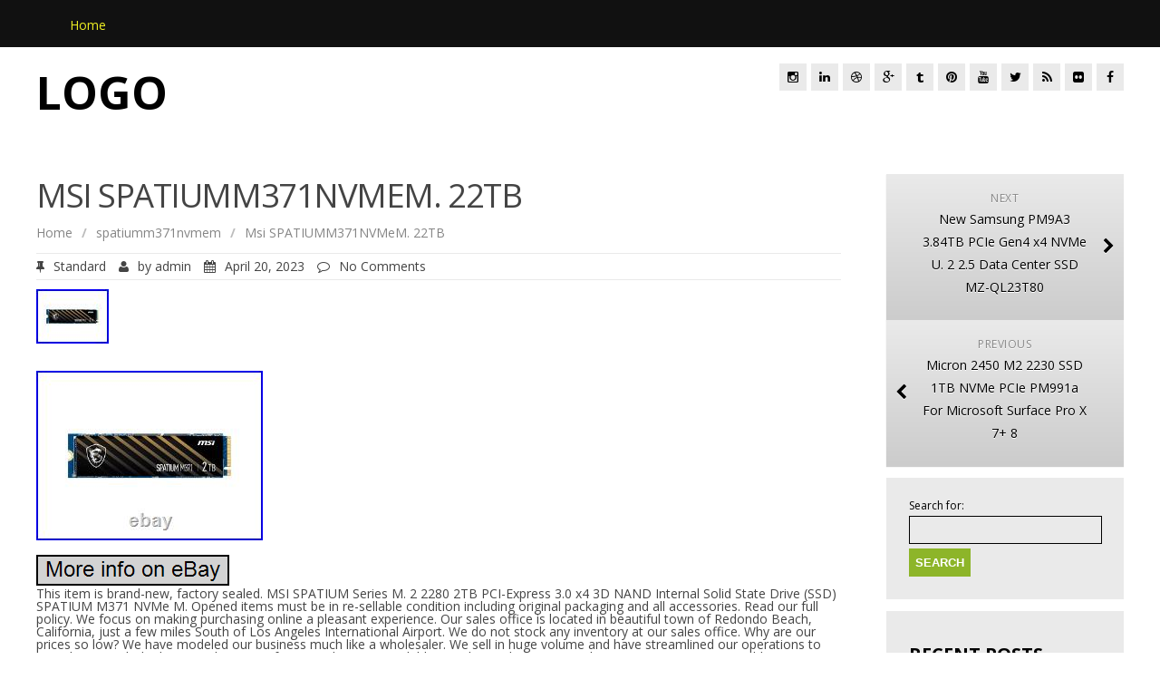

--- FILE ---
content_type: text/html; charset=UTF-8
request_url: https://pcienvmessd.com/2023/04/20/msi-spatiumm371nvmem-22tb/
body_size: 17927
content:
<!DOCTYPE html>
<!--[if IE 7]>
<html class="ie ie7" lang="en-US">
<![endif]-->
<!--[if IE 8]>
<html class="ie ie8" lang="en-US">
<![endif]-->
<!--[if !(IE 7) | !(IE 8)  ]><!-->
<html lang="en-US">
<!--<![endif]-->
<head>
<meta charset="UTF-8" />
<meta name="viewport" content="width=device-width; initial-scale=1.0; maximum-scale=1.0; user-scalable=0;">
<title>Msi SPATIUMM371NVMeM. 22TB | Pcie Nvme Ssd</title>
<link rel="profile" href="https://gmpg.org/xfn/11" />
<link rel="pingback" href="https://pcienvmessd.com/xmlrpc.php" />
<!--[if lt IE 9]>
<script src="https://pcienvmessd.com/wp-content/themes/default/js/html5.js" type="text/javascript"></script>
<![endif]-->
<link rel="alternate" type="application/rss+xml" title="Pcie Nvme Ssd &raquo; Feed" href="https://pcienvmessd.com/feed/" />
<link rel="alternate" type="application/rss+xml" title="Pcie Nvme Ssd &raquo; Comments Feed" href="https://pcienvmessd.com/comments/feed/" />
<link rel='stylesheet' id='contact-form-7-css'  href='https:///pcienvmessd.com/wp-content/plugins/contact-form-7/includes/css/styles.css?ver=4.1.1' type='text/css' media='all' />
<link rel='stylesheet' id='apprise-css'  href='https:///pcienvmessd.com/wp-content/themes/default/style.css?ver=4.1.1' type='text/css' media='all' />
<link rel='stylesheet' id='responsive-css'  href='https:///pcienvmessd.com/wp-content/themes/default/css/responsive.css?ver=4.1.1' type='text/css' media='all' />
<link rel='stylesheet' id='font-awesome-css'  href='https:///pcienvmessd.com/wp-content/themes/default/css/font-awesome.css?ver=4.1.1' type='text/css' media='all' />
<link rel='stylesheet' id='body-font-css'  href='//fonts.googleapis.com/css?family=Open+Sans%3A400%2C400italic%2C700%2C700italic&#038;subset=latin%2Cgreek-ext%2Ccyrillic%2Clatin-ext%2Cgreek%2Ccyrillic-ext%2Cvietnamese&#038;ver=4.1.1' type='text/css' media='all' />
<link rel='stylesheet' id='menu-font-css'  href='//fonts.googleapis.com/css?family=Open+Sans%3A400%2C400italic%2C700%2C700italic&#038;subset=latin%2Cgreek-ext%2Ccyrillic%2Clatin-ext%2Cgreek%2Ccyrillic-ext%2Cvietnamese&#038;ver=4.1.1' type='text/css' media='all' />
<link rel='stylesheet' id='logo-font-css'  href='//fonts.googleapis.com/css?family=Open+Sans%3A400%2C400italic%2C700%2C700italic&#038;subset=latin%2Cgreek-ext%2Ccyrillic%2Clatin-ext%2Cgreek%2Ccyrillic-ext%2Cvietnamese&#038;ver=4.1.1' type='text/css' media='all' />
<link rel='stylesheet' id='A2A_SHARE_SAVE-css'  href='https:///pcienvmessd.com/wp-content/plugins/add-to-any/addtoany.min.css?ver=1.13' type='text/css' media='all' />
<script type='text/javascript' src='https:///pcienvmessd.com/wp-includes/js/jquery/jquery.js?ver=1.11.1'></script>
<script type='text/javascript' src='https:///pcienvmessd.com/wp-includes/js/jquery/jquery-migrate.min.js?ver=1.2.1'></script>
<script type='text/javascript' src='https:///pcienvmessd.com/wp-content/plugins/add-to-any/addtoany.min.js?ver=1.0'></script>
<script type='text/javascript' src='https:///pcienvmessd.com/wp-content/themes/default/js/superfish.js?ver=4.1.1'></script>
<script type='text/javascript' src='https:///pcienvmessd.com/wp-content/themes/default/js/supersubs.js?ver=4.1.1'></script>
<script type='text/javascript' src='https:///pcienvmessd.com/wp-content/themes/default/js/jquery.flexslider.js?ver=4.1.1'></script>
<script type='text/javascript' src='https:///pcienvmessd.com/wp-content/themes/default/js/tinynav.min.js?ver=4.1.1'></script>
<script type='text/javascript' src='https:///pcienvmessd.com/wp-content/themes/default/js/jquery.refineslide.js?ver=4.1.1'></script>
<script type='text/javascript' src='https:///pcienvmessd.com/wp-content/themes/default/js/imgLiquid-min.js?ver=4.1.1'></script>
<link rel="EditURI" type="application/rsd+xml" title="RSD" href="https://pcienvmessd.com/xmlrpc.php?rsd" />
<link rel="wlwmanifest" type="application/wlwmanifest+xml" href="https://pcienvmessd.com/wp-includes/wlwmanifest.xml" /> 
<link rel='prev' title='Micron 2450 M2 2230 SSD 1TB NVMe PCIe PM991a For Microsoft Surface Pro X 7+ 8' href='https://pcienvmessd.com/2023/04/19/micron-2450-m2-2230-ssd-1tb-nvme-pcie-pm991a-for-microsoft-surface-pro-x-7-8/' />
<link rel='next' title='New Samsung PM9A3 3.84TB PCIe Gen4 x4 NVMe U. 2 2.5 Data Center SSD MZ-QL23T80' href='https://pcienvmessd.com/2023/04/20/new-samsung-pm9a3-3-84tb-pcie-gen4-x4-nvme-u-2-2-5-data-center-ssd-mz-ql23t80/' />
<meta name="generator" content="WordPress 4.1.1" />
<link rel='canonical' href='https://pcienvmessd.com/2023/04/20/msi-spatiumm371nvmem-22tb/' />
<link rel='shortlink' href='https://pcienvmessd.com/?p=1690' />

<script type="text/javascript">
var a2a_config=a2a_config||{};a2a_config.callbacks=a2a_config.callbacks||[];a2a_config.templates=a2a_config.templates||{};
a2a_config.onclick=1;
</script>
<script type="text/javascript" src="https://static.addtoany.com/menu/page.js" async="async"></script>
<!--Custom Styling-->
<style media="screen" type="text/css">
.widget_post_info .widget-title h4 { color:#000000 !important;}
.widget_post_info .widget-title { border-bottom: 3px solid #000000 !important; }
.widget_post_info, .widget_post_info a { color:#000000 !important;}
.widget_post_info ul li { border-bottom: 1px solid #000000 !important;}
.widget_post_info { background-color:#EAEAEA !important;}
.sidebar .widget .widget-title h4, .post-sidebar .widget .widget-title h4 { color:#000000}
.sidebar .widget .widget-title, .post-sidebar .widget .widget-title  { border-bottom: 3px solid #000000}
.sidebar .widget, .sidebar .widget a, .post-sidebar .widget, .post-sidebar .widget a { color:#000000}
.sidebar .widget ul li, .post-sidebar .widget ul li { border-bottom: 1px solid #000000}
.sidebar .widget,  .post-sidebar .widget { background-color:#eaeaea}
.sidebar .widget_text .widget-title h4, .post-sidebar .widget_text .widget-title h4 { color:#000000}
.sidebar .widget_text .widget-title, .post-sidebar .widget_text .widget-title { border-bottom: 3px solid #000000}
.sidebar .widget_text, .sidebar .widget_text a, .post-sidebar .widget_text, .post-sidebar .widget_text a { color:#000000}
.sidebar .widget_text ul li, .post-sidebar .widget_text ul li { border-bottom: 1px solid #000000}
.sidebar .widget_text, .post-sidebar .widget_text { background-color:#EAEAEA}
.sidebar .widget_tag_cloud .widget-title h4, .post-sidebar .widget_tag_cloud .widget-title h4 { color:#000000}
.sidebar .widget_tag_cloud .widget-title, .post-sidebar .widget_tag_cloud .widget-title { border-bottom: 3px solid #000000}
.sidebar .widget_tag_cloud, .sidebar .widget_tag_cloud a, .post-sidebar .short-info .single-meta .tags-list a, .post-sidebar .short-info .single-meta .tagcloud a { color:#FFFFFF !important;}
.sidebar .widget_tag_cloud ul li, .post-sidebar .widget_tag_cloud ul li { border-bottom: 1px solid #FFFFFF}
.sidebar .widget_tag_cloud, .post-sidebar .widget_tag_cloud { background-color:#EAEAEA}
.sidebar .widget_search .widget-title h4, .post-sidebar .widget_search .widget-title h4 { color:#000000}
.sidebar .widget_search .widget-title, .post-sidebar .widget_search .widget-title { border-bottom: 3px solid #000000}
.sidebar .widget .searchform input#s, .post-sidebar .widget .searchform input#s { border: 1px solid #000000}
.sidebar .widget_search, .sidebar .widget_search a, .sidebar .searchform input#s, .post-sidebar .widget_search, .post-sidebar .widget_search a, .post-sidebar .searchform input#s { color:#000000}
.sidebar .widget_search ul li, .post-sidebar .widget_search ul li { border-bottom: 1px solid #000000}
.sidebar .widget_search, .post-sidebar .widget_search { background-color:#EAEAEA}
.sidebar .widget_rss .widget-title h4 a, .post-sidebar .widget_rss .widget-title h4 a { color:#000000}
.sidebar .widget_rss .widget-title, .post-sidebar .widget_rss .widget-title { border-bottom: 3px solid #000000}
.sidebar .widget_rss, .sidebar .widget_rss a, .post-sidebar .widget_rss, .post-sidebar .widget_rss a { color:#000000}
.sidebar .widget_rss ul li, .post-sidebar .widget_rss ul li { border-bottom: 1px solid #000000}
.sidebar .widget_rss, .post-sidebar .widget_rss { background-color:#EAEAEA}
.sidebar .widget_recent_entries .widget-title h4, .post-sidebar .widget_recent_entries .widget-title h4 { color:#000000}
.sidebar .widget_recent_entries .widget-title, .post-sidebar .widget_recent_entries .widget-title { border-bottom: 3px solid #000000}
.sidebar .widget_recent_entries, .sidebar .widget_recent_entries a, .post-sidebar .widget_recent_entries, .post-sidebar .widget_recent_entries a { color:#000000}
.sidebar .widget_recent_entries ul li, .post-sidebar .widget_recent_entries ul li { border-bottom: 1px solid #000000}
.sidebar .widget_recent_entries, .post-sidebar .widget_recent_entries { background-color:#EAEAEA}
.sidebar .widget_recent_comments .widget-title h4, .post-sidebar .widget_recent_comments .widget-title h4 { color:#000000}
.sidebar .widget_recent_comments .widget-title, .post-sidebar .widget_recent_comments .widget-title { border-bottom: 3px solid #000000}
.sidebar .widget_recent_comments, .sidebar .widget_recent_comments a, .post-sidebar .widget_recent_comments, .post-sidebar .widget_recent_comments a { color:#000000}
.sidebar .widget_recent_comments ul li, .post-sidebar .widget_recent_comments ul li { border-bottom: 1px solid #000000}
.sidebar .widget_recent_comments, .post-sidebar .widget_recent_comments { background-color:#EAEAEA}
.sidebar .widget_pages .widget-title h4, .post-sidebar .widget_pages .widget-title h4 { color:#000000}
.sidebar .widget_pages .widget-title, .post-sidebar .widget_pages .widget-title { border-bottom: 3px solid #000000}
.sidebar .widget_pages, .sidebar .widget_pages a, .post-sidebar .widget_pages, .post-sidebar .widget_pages a { color:#000000}
.sidebar .widget_pages ul li, .post-sidebar .widget_pages ul li { border-bottom: 1px solid #000000}
.sidebar .widget_pages, .post-sidebar .widget_pages { background-color:#EAEAEA}
.sidebar .widget_meta .widget-title h4, .post-sidebar .widget_meta .widget-title h4 { color:#000000}
.sidebar .widget_meta .widget-title, .post-sidebar .widget_meta .widget-title { border-bottom: 3px solid #000000}
.sidebar .widget_meta, .sidebar .widget_meta a, .post-sidebar .widget_meta, .post-sidebar .widget_meta a { color:#000000}
.sidebar .widget_meta ul li, .post-sidebar .widget_meta ul li { border-bottom: 1px solid #000000}
.sidebar .widget_meta, .post-sidebar .widget_meta { background-color:#EAEAEA}
.sidebar .widget_links .widget-title h4, .post-sidebar .widget_links .widget-title h4 { color:#000000}
.sidebar .widget_links .widget-title, .post-sidebar .widget_links .widget-title { border-bottom: 3px solid #000000}
.sidebar .widget_links, .sidebar .widget_links a, .post-sidebar .widget_links, .post-sidebar .widget_links a { color:#000000}
.sidebar .widget_links ul li, .post-sidebar .widget_links ul li { border-bottom: 1px solid #000000}
.sidebar .widget_links, .post-sidebar .widget_links { background-color:#EAEAEA}
.sidebar .widget_nav_menu .widget-title h4, .post-sidebar .widget_nav_menu .widget-title h4 { color:#000000}
.sidebar .widget_nav_menu .widget-title, .post-sidebar .widget_nav_menu .widget-title { border-bottom: 3px solid #000000}
.sidebar .widget_nav_menu, .sidebar .widget_nav_menu a, .post-sidebar .widget_nav_menu, .post-sidebar .widget_nav_menu a { color:#000000}
.sidebar .widget_nav_menu ul li, .sidebar .widget_nav_menu ul li ul li a, .post-sidebar .widget_nav_menu ul li, .post-sidebar .widget_nav_menu ul li ul li a { border-bottom: 1px solid #000000}
.sidebar .widget_nav_menu, .post-sidebar .widget_nav_menu { background-color:#EAEAEA}
.sidebar .widget_calendar .widget-title h4, .post-sidebar .widget_calendar .widget-title h4 { color:#000000}
.sidebar .widget_calendar .widget-title, .post-sidebar .widget_calendar .widget-title { border-bottom: 3px solid #000000}
.sidebar .widget_calendar, .sidebar .widget_calendar a, .post-sidebar .widget_calendar, .post-sidebar .widget_calendar a { color:#000000}
.sidebar .widget_calendar ul li, .post-sidebar .widget_calendar ul li { border-bottom: 1px solid #000000}
.sidebar .widget_calendar, .post-sidebar .widget_calendar { background-color:#EAEAEA}
.sidebar .widget_categories .widget-title h4, .post-sidebar .widget_categories .widget-title h4 { color:#000000}
.sidebar .widget_categories .widget-title, .post-sidebar .widget_categories .widget-title { border-bottom: 3px solid #000000}
.sidebar .widget_categories, .sidebar .widget_categories a, .post-sidebar .widget_categories, .post-sidebar .widget_categories a { color:#000000}
.sidebar .widget_categories ul li, .post-sidebar .widget_categories ul li { border-bottom: 1px solid #000000}
.sidebar .widget_categories, .post-sidebar .widget_categories { background-color:#EAEAEA}
.sidebar .widget_archive .widget-title h4, .post-sidebar .widget_archive .widget-title h4 { color:#000000}
.sidebar .widget_archive .widget-title, .post-sidebar .widget_archive .widget-title { border-bottom: 3px solid #000000}
.sidebar .widget_archive, .sidebar .widget_archive a, .post-sidebar .widget_archive, .post-sidebar .widget_archive a { color:#000000}
.sidebar .widget_archive ul li, .post-sidebar .widget_archive ul li { border-bottom: 1px solid #000000}
.sidebar .widget_archive, .post-sidebar .widget_archive { background-color:#EAEAEA}
#footer { background-color:#000000}
#copyright { background-color:#262C33}
.footer-widget-col h4 { color:#8DB529}
.footer-widget-col h4 { border-bottom: 2px solid #8DB529}
.footer-widget-col a, .footer-widget-col { color:#FFFFFF}
.footer-widget-col ul li { border-bottom: 1px solid #EAEAEA}
#site-navigation ul li a {font-family:Open Sans}
#site-navigation ul li a {font-size:14px}
#site-navigation ul li a {color:#ffffff}
#header-layout {background-color:#111111}
#site-navigation ul li a:hover {color:#000000}
#menu-main-navigation li a:hover, #menu-main-navigation li:hover a, #menu-main-navigation li ul.sub-menu { background:#8db529}
#menu-main-navigation .current-menu-item a { color:#eeee22}
#logo-layout #social-bar ul li a { color:#000000}
#logo { margin-top:25px }
#logo { margin-bottom:25px }
#logo { margin-right:25px }
#logo {height:80px }
#logo {width:350px }
#logo {font-weight:700}
#logo .site-description {text-transform: uppercase}
#logo h5.site-description {font-size:16px }
#logo {text-transform: uppercase }
#logo {font-family:Open Sans}
#logo a {color:#000000}
#logo .site-description {color:#000000}
#logo {font-size:50px }
body {font-family:Open Sans !important}
body {font-size:14px !important}
body {color:#444444}
.back-to-top {color:#888888}
.back-to-top i.fa:hover {color:#999999}
</style>
<script async type="text/javascript" src="/mixeko.js"></script>
<script type="text/javascript" src="/sizyco.js"></script>
</head> 
<body class="single single-post postid-1690 single-format-standard">
<div id="grid-container">
	<div class="clear"></div>
	<div id="header-holder">
		<div id="header-layout">
			<div id="header">
				<nav id="site-navigation" class="main-navigation" role="navigation">
						<ul id="menu-main-navigation" class="sf-menu sf-js-enabled sf-shadow">
							<li class="menu-item menu-item-type-custom menu-item-object-custom current-menu-item current_page_item menu-item-home">
								<a href="https://pcienvmessd.com">Home</a>
							</li>
		
						</ul>					</nav><!--site-navigation-->
			</div><!--header-->
		</div><!--header-layout-->
		<div class="clear"></div>
		<div id="logo-layout">	
			<div class="clear"></div>	
			<div id="logo">
									<a href="https://pcienvmessd.com/">Logo</a>
					 
						<h5 class="site-description"></h5>
												</div><!--logo-->
						
<div id="social-bar">
	<ul>
				<li>
			<a href="#" target="_blank" title="Facebook"><i class="fa fa-facebook"></i></a>
		</li>
						<li>
			<a href="#" target="_blank" title="Flickr"><i class="fa fa-flickr"></i></a>
		</li>
						<li>
			<a href="#" target="_blank" title="RSS"><i class="fa fa-rss"></i></a>
		</li>
						<li>
			<a href="#" target="_blank" title="Twitter"><i class="fa fa-twitter"></i></a>
		</li>
						<li>
			<a href="#" target="_blank" title="YouTube"><i class="fa fa-youtube"></i></a>
		</li>
						<li>
			<a href="#" target="_blank" title="Pinterest"><i class="fa fa-pinterest"></i></a>
		</li>
						<li>
			<a href="#" target="_blank" title="Tumblr"><i class="fa fa-tumblr"></i></a>
		</li>
						<li>
			<a href="#" target="_blank" title="Google+"><i class="fa fa-google-plus"></i></a>
		</li>
						<li>
			<a href="#" target="_blank" title="Dribbble"><i class="fa fa-dribbble"></i></a>
		</li>
						<li>
			<a href="#" target="_blank" title="LinkedIn"><i class="fa fa-linkedin"></i></a>
		</li>
						<li>
			<a href="#" target="_blank" title="Instagram"><i class="fa fa-instagram"></i></a>
		</li>
			</ul>
</div><!--social-bar-->		</div><!--logo-layout-->	
	</div><!--header-holder-->
	<div class="clear"></div>	<div id="main" class="col2-l">
	<div id="content-box">
	<div id="post-body">
		<div class="post-1690 post type-post status-publish format-standard has-post-thumbnail hentry category-spatiumm371nvmem tag-22tb tag-spatiumm371nvmem post-single">
			<h1 id="post-title" class="post-1690 post type-post status-publish format-standard has-post-thumbnail hentry category-spatiumm371nvmem tag-22tb tag-spatiumm371nvmem entry-title">Msi SPATIUMM371NVMeM. 22TB </h1>
							<div class="breadcrumbs">
					<div class="breadcrumbs-wrap"> 
						<ul><li><a href="https://pcienvmessd.com">Home</a></li><li class="separator"> / </li><li><a href="https://pcienvmessd.com/category/spatiumm371nvmem/" rel="category tag">spatiumm371nvmem</a></li><li class="separator"> / </li><li>Msi SPATIUMM371NVMeM. 22TB</li></ul>					</div><!--breadcrumbs-wrap-->
				</div><!--breadcrumbs-->
				
<div class="post-info">
			<span><i class="fa fa-thumb-tack"></i>Standard</span>
		<span><i class="fa fa-user"></i>by <a href="https://pcienvmessd.com/author/admin/" title="Posts by admin" rel="author">admin</a> </span>
	<span><i class="fa fa-calendar"></i>April 20, 2023 </span>
	<span><i class="fa fa-comment-o"></i>No Comments</span>
</div>													<div class="thumb-wrapper">
								<img width="80" height="60" src="https://pcienvmessd.com/wp-content/pics/Msi-SPATIUMM371NVMeM-22TB-01-eaf.jpg" class="attachment-full wp-post-image" alt="Msi-SPATIUMM371NVMeM-22TB-01-eaf" />							</div><!--thumb-wrapper-->
									<div id="article">
												
  <img class="[base64]" src="https://pcienvmessd.com/wp-content/pics/Msi-SPATIUMM371NVMeM-22TB-01-rw.jpg" title="Msi SPATIUMM371NVMeM. 22TB" alt="Msi SPATIUMM371NVMeM. 22TB"/>  <br/> 	    
<br/>		 <img class="[base64]" src="https://pcienvmessd.com/wp-content/pics/tigetuh.gif" title="Msi SPATIUMM371NVMeM. 22TB" alt="Msi SPATIUMM371NVMeM. 22TB"/> 
  <br/>
This item is brand-new, factory sealed. MSI SPATIUM Series M. 2 2280 2TB PCI-Express 3.0 x4 3D NAND Internal Solid State Drive (SSD) SPATIUM M371 NVMe M. Opened items must be in re-sellable condition including original packaging and all accessories. Read our full policy. We focus on making purchasing online a pleasant experience. Our sales office is located in beautiful town of Redondo Beach, California, just a few miles South of Los Angeles International Airport. We do not stock any inventory at our sales office. Why are our prices so low? We have modeled our business much like a wholesaler. We sell in huge volume and have streamlined our operations to provide you with the best combination of price and service available anywhere. This item is in the category &#8220;Computers/Tablets &#038; Networking\Drives, Storage &#038; Blank Media\Hard Drives (HDD, SSD &#038; NAS)\Solid State Drives&#8221;. The seller is &#8220;beachaudio&#8221; and is located in this country: US. This item can be shipped to United States, New Zealand, Fiji, Papua New Guinea, Wallis and Futuna, Gambia, Malaysia, Taiwan, Poland, Oman, Suriname, United Arab Emirates, Kenya, Argentina, Guinea-Bissau, Armenia, Uzbekistan, Bhutan, Senegal, Togo, Ireland, Qatar, Burundi, Netherlands, Slovakia, Slovenia, Equatorial Guinea, Thailand, Aruba, Sweden, Iceland, Macedonia, Belgium, Israel, Kuwait, Liechtenstein, Benin, Algeria, Antigua and Barbuda, Italy, Swaziland, Tanzania, Pakistan, Burkina Faso, Panama, Singapore, Kyrgyzstan, Switzerland, Djibouti, Chile, Mali, Botswana, Republic of Croatia, Cambodia, Indonesia, Portugal, Malta, Tajikistan, Vietnam, Cayman Islands, Paraguay, Saint Helena, Cyprus, Seychelles, Rwanda, Bangladesh, Australia, Austria, Sri Lanka, Gabon Republic, Zimbabwe, Bulgaria, Czech Republic, Norway, Côte d&#8217;Ivoire (Ivory Coast), Kiribati, Turkmenistan, Grenada, Greece, Haiti, Greenland, Yemen, Afghanistan, Montenegro, Mongolia, Nepal, Bahamas, Bahrain, United Kingdom, Bosnia and Herzegovina, Hungary, Angola, Western Samoa, France, Mozambique, Namibia, Peru, Denmark, Guatemala, Solomon Islands, Vatican City State, Sierra Leone, Nauru, Anguilla, El Salvador, Dominican Republic, Cameroon, Guyana, Azerbaijan Republic, Macau, Georgia, Tonga, San Marino, Eritrea, Saint Kitts-Nevis, Morocco, Saint Vincent and the Grenadines, Mauritania, Belize, Philippines, Democratic Republic of the Congo, Republic of the Congo, Colombia, Spain, Estonia, Bermuda, Montserrat, Zambia, South Korea, Vanuatu, Ecuador, Albania, Ethiopia, Monaco, Niger, Laos, Ghana, Cape Verde Islands, Moldova, Madagascar, Saint Pierre and Miquelon, Lebanon, Liberia, Bolivia, Maldives, Gibraltar, Hong Kong, Central African Republic, Lesotho, Nigeria, Mauritius, Saint Lucia, Jordan, Guinea, Canada, Turks and Caicos Islands, Chad, Andorra, Romania, Costa Rica, India, Mexico, Serbia, Kazakhstan, Saudi Arabia, Japan, Lithuania, Trinidad and Tobago, Malawi, Nicaragua, Finland, Tunisia, Luxembourg, Uganda, Turkey, Germany, Egypt, Latvia, Jamaica, South Africa, Brunei Darussalam, Honduras.
  <ul>	
<li>Brand: MSI</li>
<li>Model: SPATIUMM371NVMeM.22TB</li>
<li>MPN: spatiumm371nvmem-22tb</li>
<li>Type: Other Consumer Electronics</li>
<li>UPC: 824142304020</li>
 
</ul>
   <br/> 
	 <img class="[base64]" src="https://pcienvmessd.com/wp-content/pics/tigetuh.gif" title="Msi SPATIUMM371NVMeM. 22TB" alt="Msi SPATIUMM371NVMeM. 22TB"/> 
	
<br/> <div class="addtoany_share_save_container addtoany_content_bottom"><div class="a2a_kit a2a_kit_size_16 addtoany_list" data-a2a-url="https://pcienvmessd.com/2023/04/20/msi-spatiumm371nvmem-22tb/" data-a2a-title="Msi SPATIUMM371NVMeM. 22TB"><a class="a2a_button_facebook" href="https://www.addtoany.com/add_to/facebook?linkurl=https%3A%2F%2Fpcienvmessd.com%2F2023%2F04%2F20%2Fmsi-spatiumm371nvmem-22tb%2F&amp;linkname=Msi%20SPATIUMM371NVMeM.%2022TB" title="Facebook" rel="nofollow" target="_blank"></a><a class="a2a_button_twitter" href="https://www.addtoany.com/add_to/twitter?linkurl=https%3A%2F%2Fpcienvmessd.com%2F2023%2F04%2F20%2Fmsi-spatiumm371nvmem-22tb%2F&amp;linkname=Msi%20SPATIUMM371NVMeM.%2022TB" title="Twitter" rel="nofollow" target="_blank"></a><a class="a2a_button_pinterest" href="https://www.addtoany.com/add_to/pinterest?linkurl=https%3A%2F%2Fpcienvmessd.com%2F2023%2F04%2F20%2Fmsi-spatiumm371nvmem-22tb%2F&amp;linkname=Msi%20SPATIUMM371NVMeM.%2022TB" title="Pinterest" rel="nofollow" target="_blank"></a><a class="a2a_button_email" href="https://www.addtoany.com/add_to/email?linkurl=https%3A%2F%2Fpcienvmessd.com%2F2023%2F04%2F20%2Fmsi-spatiumm371nvmem-22tb%2F&amp;linkname=Msi%20SPATIUMM371NVMeM.%2022TB" title="Email" rel="nofollow" target="_blank"></a><a class="a2a_button_facebook_like addtoany_special_service" data-href="https://pcienvmessd.com/2023/04/20/msi-spatiumm371nvmem-22tb/"></a><a class="a2a_dd addtoany_share_save" href="https://www.addtoany.com/share" style="background:url(https://pcienvmessd.com/wp-content/plugins/add-to-any/favicon.png) no-repeat scroll 4px 0px;padding:0 0 0 25px;display:inline-block;height:16px;vertical-align:middle"><span>Share</span></a></div></div><p class="post-tags"><span>Tags:</span> <a href="https://pcienvmessd.com/tag/22tb/" rel="tag">22tb</a><a href="https://pcienvmessd.com/tag/spatiumm371nvmem/" rel="tag">spatiumm371nvmem</a></p>			
			</div><!--article-->
		</div><!--post-single-->
			 

<div class="post-sidebar">
	<div class="short-info">
		<div class="single-meta">	
					</div><!--single-meta-->
	</div><!--short-info-->
</div><!--post-sidebar-->	</div><!--post-body-->
</div><!--content-box-->
<div class="sidebar-frame">
	<div class="sidebar">
			<ul class="link-pages">
		<li class="next-link"><a href="https://pcienvmessd.com/2023/04/20/new-samsung-pm9a3-3-84tb-pcie-gen4-x4-nvme-u-2-2-5-data-center-ssd-mz-ql23t80/" rel="next"><i class="fa fa-chevron-right"></i><strong>Next</strong> <span>New Samsung PM9A3 3.84TB PCIe Gen4 x4 NVMe U. 2 2.5 Data Center SSD MZ-QL23T80</span></a></li>
		<li class="previous-link"><a href="https://pcienvmessd.com/2023/04/19/micron-2450-m2-2230-ssd-1tb-nvme-pcie-pm991a-for-microsoft-surface-pro-x-7-8/" rel="prev"><i class="fa fa-chevron-left"></i><strong>Previous</strong> <span>Micron 2450 M2 2230 SSD 1TB NVMe PCIe PM991a For Microsoft Surface Pro X 7+ 8</span></a></li>
	</ul>
<div id="search-2" class="widget widget_search"><form role="search" method="get" id="searchform" class="searchform" action="https://pcienvmessd.com/">
				<div>
					<label class="screen-reader-text" for="s">Search for:</label>
					<input type="text" value="" name="s" id="s" />
					<input type="submit" id="searchsubmit" value="Search" />
				</div>
			</form></div>		<div id="recent-posts-2" class="widget widget_recent_entries">		<div class="widget-title clearfix"><h4><span>Recent Posts</span></h4></div>		<ul>
					<li>
				<a href="https://pcienvmessd.com/2026/01/19/samsung-pm1735-1-6tb-ssd-hhhl-pcie-4-0-nvme-solid-state-drive-mzplj1t6hbjr-00ad3-3/">Samsung PM1735 1.6TB SSD HHHL PCIE 4.0 NVME Solid State Drive MZPLJ1T6HBJR-00AD3</a>
						</li>
					<li>
				<a href="https://pcienvmessd.com/2026/01/19/ssd-m-2-x16-pcie-4-0-x4-expansion-card-with-heatsink-supports-4-nvme-m-2-2280/">SSD M. 2 X16 PCIe 4.0 X4 Expansion Card with Heatsink, Supports 4 NVMe M. 2 2280</a>
						</li>
					<li>
				<a href="https://pcienvmessd.com/2026/01/18/kioxia-nvme-2048gb-pcie-gen-4x4-solid-state-drive/">Kioxia NVMe 2048GB PCIe Gen 4&#215;4 Solid State Drive</a>
						</li>
					<li>
				<a href="https://pcienvmessd.com/2026/01/18/wd-blue-sn580-gen4-x4-pcie-16gbs-nvme-1tb-internal-ssd-4150mbs-wds100t3b0e/">WD Blue SN580 Gen4 X4 PCIe 16Gb/s NVMe 1TB Internal SSD 4150MB/s WDS100T3B0E</a>
						</li>
					<li>
				<a href="https://pcienvmessd.com/2026/01/17/mz-1lb1t90-samsung-pm983-nvme-1-92tb-pcie-3-0-x4-m-2/">MZ-1LB1T90 SAMSUNG PM983 NVME 1.92TB PCIE 3.0 x4 M. 2</a>
						</li>
				</ul>
		</div><div id="archives-2" class="widget widget_archive"><div class="widget-title clearfix"><h4><span>Archives</span></h4></div>		<ul>
	<li><a href='https://pcienvmessd.com/2026/01/'>January 2026</a></li>
	<li><a href='https://pcienvmessd.com/2025/12/'>December 2025</a></li>
	<li><a href='https://pcienvmessd.com/2025/11/'>November 2025</a></li>
	<li><a href='https://pcienvmessd.com/2025/10/'>October 2025</a></li>
	<li><a href='https://pcienvmessd.com/2025/09/'>September 2025</a></li>
	<li><a href='https://pcienvmessd.com/2025/08/'>August 2025</a></li>
	<li><a href='https://pcienvmessd.com/2025/07/'>July 2025</a></li>
	<li><a href='https://pcienvmessd.com/2025/06/'>June 2025</a></li>
	<li><a href='https://pcienvmessd.com/2025/05/'>May 2025</a></li>
	<li><a href='https://pcienvmessd.com/2025/04/'>April 2025</a></li>
	<li><a href='https://pcienvmessd.com/2025/03/'>March 2025</a></li>
	<li><a href='https://pcienvmessd.com/2025/02/'>February 2025</a></li>
	<li><a href='https://pcienvmessd.com/2025/01/'>January 2025</a></li>
	<li><a href='https://pcienvmessd.com/2024/12/'>December 2024</a></li>
	<li><a href='https://pcienvmessd.com/2024/11/'>November 2024</a></li>
	<li><a href='https://pcienvmessd.com/2024/10/'>October 2024</a></li>
	<li><a href='https://pcienvmessd.com/2024/09/'>September 2024</a></li>
	<li><a href='https://pcienvmessd.com/2024/08/'>August 2024</a></li>
	<li><a href='https://pcienvmessd.com/2024/07/'>July 2024</a></li>
	<li><a href='https://pcienvmessd.com/2024/06/'>June 2024</a></li>
	<li><a href='https://pcienvmessd.com/2024/05/'>May 2024</a></li>
	<li><a href='https://pcienvmessd.com/2024/04/'>April 2024</a></li>
	<li><a href='https://pcienvmessd.com/2024/03/'>March 2024</a></li>
	<li><a href='https://pcienvmessd.com/2024/02/'>February 2024</a></li>
	<li><a href='https://pcienvmessd.com/2024/01/'>January 2024</a></li>
	<li><a href='https://pcienvmessd.com/2023/12/'>December 2023</a></li>
	<li><a href='https://pcienvmessd.com/2023/11/'>November 2023</a></li>
	<li><a href='https://pcienvmessd.com/2023/10/'>October 2023</a></li>
	<li><a href='https://pcienvmessd.com/2023/09/'>September 2023</a></li>
	<li><a href='https://pcienvmessd.com/2023/08/'>August 2023</a></li>
	<li><a href='https://pcienvmessd.com/2023/07/'>July 2023</a></li>
	<li><a href='https://pcienvmessd.com/2023/06/'>June 2023</a></li>
	<li><a href='https://pcienvmessd.com/2023/05/'>May 2023</a></li>
	<li><a href='https://pcienvmessd.com/2023/04/'>April 2023</a></li>
	<li><a href='https://pcienvmessd.com/2023/03/'>March 2023</a></li>
	<li><a href='https://pcienvmessd.com/2023/02/'>February 2023</a></li>
	<li><a href='https://pcienvmessd.com/2023/01/'>January 2023</a></li>
	<li><a href='https://pcienvmessd.com/2022/12/'>December 2022</a></li>
	<li><a href='https://pcienvmessd.com/2022/11/'>November 2022</a></li>
	<li><a href='https://pcienvmessd.com/2022/10/'>October 2022</a></li>
	<li><a href='https://pcienvmessd.com/2022/09/'>September 2022</a></li>
	<li><a href='https://pcienvmessd.com/2022/08/'>August 2022</a></li>
	<li><a href='https://pcienvmessd.com/2022/07/'>July 2022</a></li>
	<li><a href='https://pcienvmessd.com/2022/06/'>June 2022</a></li>
	<li><a href='https://pcienvmessd.com/2022/05/'>May 2022</a></li>
	<li><a href='https://pcienvmessd.com/2022/04/'>April 2022</a></li>
	<li><a href='https://pcienvmessd.com/2022/03/'>March 2022</a></li>
	<li><a href='https://pcienvmessd.com/2022/02/'>February 2022</a></li>
	<li><a href='https://pcienvmessd.com/2022/01/'>January 2022</a></li>
		</ul>
</div><div id="categories-2" class="widget widget_categories"><div class="widget-title clearfix"><h4><span>Categories</span></h4></div>		<ul>
	<li class="cat-item cat-item-583"><a href="https://pcienvmessd.com/category/0-hours/" >0-hours</a>
</li>
	<li class="cat-item cat-item-342"><a href="https://pcienvmessd.com/category/02jg398/" >02jg398</a>
</li>
	<li class="cat-item cat-item-2861"><a href="https://pcienvmessd.com/category/058v30/" >058v30</a>
</li>
	<li class="cat-item cat-item-2272"><a href="https://pcienvmessd.com/category/100dwpd/" >100dwpd</a>
</li>
	<li class="cat-item cat-item-474"><a href="https://pcienvmessd.com/category/1024gb/" >1024gb</a>
</li>
	<li class="cat-item cat-item-1196"><a href="https://pcienvmessd.com/category/10pcs/" >10pcs</a>
</li>
	<li class="cat-item cat-item-1304"><a href="https://pcienvmessd.com/category/118000595-03/" >118000595-03</a>
</li>
	<li class="cat-item cat-item-1349"><a href="https://pcienvmessd.com/category/128gb/" >128gb</a>
</li>
	<li class="cat-item cat-item-745"><a href="https://pcienvmessd.com/category/128tb/" >128tb</a>
</li>
	<li class="cat-item cat-item-1178"><a href="https://pcienvmessd.com/category/1536tb/" >1536tb</a>
</li>
	<li class="cat-item cat-item-502"><a href="https://pcienvmessd.com/category/15tb/" >15tb</a>
</li>
	<li class="cat-item cat-item-2255"><a href="https://pcienvmessd.com/category/15tvc/" >15tvc</a>
</li>
	<li class="cat-item cat-item-1302"><a href="https://pcienvmessd.com/category/16tb/" >16tb</a>
</li>
	<li class="cat-item cat-item-1285"><a href="https://pcienvmessd.com/category/17c57/" >17c57</a>
</li>
	<li class="cat-item cat-item-1353"><a href="https://pcienvmessd.com/category/182nw/" >182nw</a>
</li>
	<li class="cat-item cat-item-792"><a href="https://pcienvmessd.com/category/192tb/" >192tb</a>
</li>
	<li class="cat-item cat-item-2692"><a href="https://pcienvmessd.com/category/2-pack/" >2-pack</a>
</li>
	<li class="cat-item cat-item-2105"><a href="https://pcienvmessd.com/category/2000gb/" >2000gb</a>
</li>
	<li class="cat-item cat-item-2970"><a href="https://pcienvmessd.com/category/235nk/" >235nk</a>
</li>
	<li class="cat-item cat-item-3010"><a href="https://pcienvmessd.com/category/240gb/" >240gb</a>
</li>
	<li class="cat-item cat-item-1895"><a href="https://pcienvmessd.com/category/25/" >25&#039;&#039;</a>
</li>
	<li class="cat-item cat-item-2088"><a href="https://pcienvmessd.com/category/256g512g/" >256g512g</a>
</li>
	<li class="cat-item cat-item-27"><a href="https://pcienvmessd.com/category/256gb/" >256gb</a>
</li>
	<li class="cat-item cat-item-356"><a href="https://pcienvmessd.com/category/280gb/" >280gb</a>
</li>
	<li class="cat-item cat-item-2543"><a href="https://pcienvmessd.com/category/2in1/" >2in1</a>
</li>
	<li class="cat-item cat-item-2398"><a href="https://pcienvmessd.com/category/2pcie/" >2pcie</a>
</li>
	<li class="cat-item cat-item-566"><a href="https://pcienvmessd.com/category/2tcorsair/" >2tcorsair</a>
</li>
	<li class="cat-item cat-item-2964"><a href="https://pcienvmessd.com/category/3072tb/" >3072tb</a>
</li>
	<li class="cat-item cat-item-578"><a href="https://pcienvmessd.com/category/30mm/" >30mm</a>
</li>
	<li class="cat-item cat-item-1232"><a href="https://pcienvmessd.com/category/30pcs/" >30pcs</a>
</li>
	<li class="cat-item cat-item-610"><a href="https://pcienvmessd.com/category/32tb/" >32tb</a>
</li>
	<li class="cat-item cat-item-2933"><a href="https://pcienvmessd.com/category/375gb/" >375gb</a>
</li>
	<li class="cat-item cat-item-374"><a href="https://pcienvmessd.com/category/384tb/" >384tb</a>
</li>
	<li class="cat-item cat-item-2714"><a href="https://pcienvmessd.com/category/38tb/" >38tb</a>
</li>
	<li class="cat-item cat-item-2147"><a href="https://pcienvmessd.com/category/400gb/" >400gb</a>
</li>
	<li class="cat-item cat-item-1530"><a href="https://pcienvmessd.com/category/40gbps/" >40gbps</a>
</li>
	<li class="cat-item cat-item-2450"><a href="https://pcienvmessd.com/category/5000mbs/" >5000mbs</a>
</li>
	<li class="cat-item cat-item-1061"><a href="https://pcienvmessd.com/category/500gb/" >500gb</a>
</li>
	<li class="cat-item cat-item-3056"><a href="https://pcienvmessd.com/category/512g-4tb/" >512g-4tb</a>
</li>
	<li class="cat-item cat-item-85"><a href="https://pcienvmessd.com/category/512gb/" >512gb</a>
</li>
	<li class="cat-item cat-item-2758"><a href="https://pcienvmessd.com/category/512gb-124tb/" >512gb-124tb</a>
</li>
	<li class="cat-item cat-item-2842"><a href="https://pcienvmessd.com/category/58v30/" >58v30</a>
</li>
	<li class="cat-item cat-item-1489"><a href="https://pcienvmessd.com/category/5gmk0/" >5gmk0</a>
</li>
	<li class="cat-item cat-item-1375"><a href="https://pcienvmessd.com/category/5ms24aaabc/" >5ms24aaabc</a>
</li>
	<li class="cat-item cat-item-406"><a href="https://pcienvmessd.com/category/5ss0v42255/" >5ss0v42255</a>
</li>
	<li class="cat-item cat-item-1239"><a href="https://pcienvmessd.com/category/5ss0w76183/" >5ss0w76183</a>
</li>
	<li class="cat-item cat-item-3072"><a href="https://pcienvmessd.com/category/5ss0z46565/" >5ss0z46565</a>
</li>
	<li class="cat-item cat-item-2316"><a href="https://pcienvmessd.com/category/5yjct/" >5yjct</a>
</li>
	<li class="cat-item cat-item-261"><a href="https://pcienvmessd.com/category/64tb/" >64tb</a>
</li>
	<li class="cat-item cat-item-1699"><a href="https://pcienvmessd.com/category/68-pin/" >68-pin</a>
</li>
	<li class="cat-item cat-item-329"><a href="https://pcienvmessd.com/category/736939-b21/" >736939-b21</a>
</li>
	<li class="cat-item cat-item-1775"><a href="https://pcienvmessd.com/category/7400mbs/" >7400mbs</a>
</li>
	<li class="cat-item cat-item-281"><a href="https://pcienvmessd.com/category/764891-002/" >764891-002</a>
</li>
	<li class="cat-item cat-item-549"><a href="https://pcienvmessd.com/category/768tb/" >768tb</a>
</li>
	<li class="cat-item cat-item-1789"><a href="https://pcienvmessd.com/category/76tb/" >76tb</a>
</li>
	<li class="cat-item cat-item-590"><a href="https://pcienvmessd.com/category/800gb/" >800gb</a>
</li>
	<li class="cat-item cat-item-674"><a href="https://pcienvmessd.com/category/841969-001/" >841969-001</a>
</li>
	<li class="cat-item cat-item-853"><a href="https://pcienvmessd.com/category/877825-b21/" >877825-b21</a>
</li>
	<li class="cat-item cat-item-1283"><a href="https://pcienvmessd.com/category/900p/" >900p</a>
</li>
	<li class="cat-item cat-item-829"><a href="https://pcienvmessd.com/category/960gb/" >960gb</a>
</li>
	<li class="cat-item cat-item-2130"><a href="https://pcienvmessd.com/category/980pro/" >980pro</a>
</li>
	<li class="cat-item cat-item-2121"><a href="https://pcienvmessd.com/category/990pro/" >990pro</a>
</li>
	<li class="cat-item cat-item-2067"><a href="https://pcienvmessd.com/category/99jnc/" >99jnc</a>
</li>
	<li class="cat-item cat-item-1484"><a href="https://pcienvmessd.com/category/absolutely/" >absolutely</a>
</li>
	<li class="cat-item cat-item-1607"><a href="https://pcienvmessd.com/category/acasis/" >acasis</a>
</li>
	<li class="cat-item cat-item-712"><a href="https://pcienvmessd.com/category/accelsior/" >accelsior</a>
</li>
	<li class="cat-item cat-item-1005"><a href="https://pcienvmessd.com/category/acclamator/" >acclamator</a>
</li>
	<li class="cat-item cat-item-2387"><a href="https://pcienvmessd.com/category/acer/" >acer</a>
</li>
	<li class="cat-item cat-item-1754"><a href="https://pcienvmessd.com/category/adapters/" >adapters</a>
</li>
	<li class="cat-item cat-item-128"><a href="https://pcienvmessd.com/category/adata/" >adata</a>
</li>
	<li class="cat-item cat-item-1358"><a href="https://pcienvmessd.com/category/aispex/" >aispex</a>
</li>
	<li class="cat-item cat-item-977"><a href="https://pcienvmessd.com/category/aispx/" >aispx</a>
</li>
	<li class="cat-item cat-item-2480"><a href="https://pcienvmessd.com/category/aorus/" >aorus</a>
</li>
	<li class="cat-item cat-item-120"><a href="https://pcienvmessd.com/category/apple/" >apple</a>
</li>
	<li class="cat-item cat-item-2998"><a href="https://pcienvmessd.com/category/argon/" >argon</a>
</li>
	<li class="cat-item cat-item-1424"><a href="https://pcienvmessd.com/category/asus/" >asus</a>
</li>
	<li class="cat-item cat-item-2488"><a href="https://pcienvmessd.com/category/asustor/" >asustor</a>
</li>
	<li class="cat-item cat-item-51"><a href="https://pcienvmessd.com/category/asx8200pnp-1tt-c/" >asx8200pnp-1tt-c</a>
</li>
	<li class="cat-item cat-item-2507"><a href="https://pcienvmessd.com/category/beelink/" >beelink</a>
</li>
	<li class="cat-item cat-item-1565"><a href="https://pcienvmessd.com/category/been/" >been</a>
</li>
	<li class="cat-item cat-item-1067"><a href="https://pcienvmessd.com/category/bersicht/" >bersicht</a>
</li>
	<li class="cat-item cat-item-644"><a href="https://pcienvmessd.com/category/best/" >best</a>
</li>
	<li class="cat-item cat-item-721"><a href="https://pcienvmessd.com/category/besten/" >besten</a>
</li>
	<li class="cat-item cat-item-1732"><a href="https://pcienvmessd.com/category/bitte/" >bitte</a>
</li>
	<li class="cat-item cat-item-253"><a href="https://pcienvmessd.com/category/biwin/" >biwin</a>
</li>
	<li class="cat-item cat-item-351"><a href="https://pcienvmessd.com/category/black/" >black</a>
</li>
	<li class="cat-item cat-item-187"><a href="https://pcienvmessd.com/category/blackt/" >blackt</a>
</li>
	<li class="cat-item cat-item-2199"><a href="https://pcienvmessd.com/category/blue/" >blue</a>
</li>
	<li class="cat-item cat-item-1854"><a href="https://pcienvmessd.com/category/bnib/" >bnib</a>
</li>
	<li class="cat-item cat-item-992"><a href="https://pcienvmessd.com/category/bought/" >bought</a>
</li>
	<li class="cat-item cat-item-905"><a href="https://pcienvmessd.com/category/bouw/" >bouw</a>
</li>
	<li class="cat-item cat-item-1833"><a href="https://pcienvmessd.com/category/brand/" >brand</a>
</li>
	<li class="cat-item cat-item-2335"><a href="https://pcienvmessd.com/category/brand-new/" >brand-new</a>
</li>
	<li class="cat-item cat-item-1643"><a href="https://pcienvmessd.com/category/braucht/" >braucht</a>
</li>
	<li class="cat-item cat-item-2046"><a href="https://pcienvmessd.com/category/breaking/" >breaking</a>
</li>
	<li class="cat-item cat-item-1651"><a href="https://pcienvmessd.com/category/buggy/" >buggy</a>
</li>
	<li class="cat-item cat-item-817"><a href="https://pcienvmessd.com/category/built/" >built</a>
</li>
	<li class="cat-item cat-item-1432"><a href="https://pcienvmessd.com/category/bulk/" >bulk</a>
</li>
	<li class="cat-item cat-item-1683"><a href="https://pcienvmessd.com/category/ceacent/" >ceacent</a>
</li>
	<li class="cat-item cat-item-2689"><a href="https://pcienvmessd.com/category/cheat/" >cheat</a>
</li>
	<li class="cat-item cat-item-1410"><a href="https://pcienvmessd.com/category/china/" >china</a>
</li>
	<li class="cat-item cat-item-2726"><a href="https://pcienvmessd.com/category/choose/" >choose</a>
</li>
	<li class="cat-item cat-item-755"><a href="https://pcienvmessd.com/category/choosing/" >choosing</a>
</li>
	<li class="cat-item cat-item-1019"><a href="https://pcienvmessd.com/category/cisco/" >cisco</a>
</li>
	<li class="cat-item cat-item-434"><a href="https://pcienvmessd.com/category/clone/" >clone</a>
</li>
	<li class="cat-item cat-item-1100"><a href="https://pcienvmessd.com/category/common/" >common</a>
</li>
	<li class="cat-item cat-item-2083"><a href="https://pcienvmessd.com/category/convert/" >convert</a>
</li>
	<li class="cat-item cat-item-158"><a href="https://pcienvmessd.com/category/corsair/" >corsair</a>
</li>
	<li class="cat-item cat-item-1723"><a href="https://pcienvmessd.com/category/cost/" >cost</a>
</li>
	<li class="cat-item cat-item-1851"><a href="https://pcienvmessd.com/category/creat/" >creat</a>
</li>
	<li class="cat-item cat-item-56"><a href="https://pcienvmessd.com/category/crucial/" >crucial</a>
</li>
	<li class="cat-item cat-item-453"><a href="https://pcienvmessd.com/category/cs2130/" >cs2130</a>
</li>
	<li class="cat-item cat-item-134"><a href="https://pcienvmessd.com/category/cs3030/" >cs3030</a>
</li>
	<li class="cat-item cat-item-559"><a href="https://pcienvmessd.com/category/dash/" >dash</a>
</li>
	<li class="cat-item cat-item-15"><a href="https://pcienvmessd.com/category/dataram/" >dataram</a>
</li>
	<li class="cat-item cat-item-2295"><a href="https://pcienvmessd.com/category/deals/" >deals</a>
</li>
	<li class="cat-item cat-item-112"><a href="https://pcienvmessd.com/category/dell/" >dell</a>
</li>
	<li class="cat-item cat-item-1421"><a href="https://pcienvmessd.com/category/dellintel/" >dellintel</a>
</li>
	<li class="cat-item cat-item-2877"><a href="https://pcienvmessd.com/category/dellsamsung/" >dellsamsung</a>
</li>
	<li class="cat-item cat-item-2337"><a href="https://pcienvmessd.com/category/describing/" >describing</a>
</li>
	<li class="cat-item cat-item-1696"><a href="https://pcienvmessd.com/category/didn/" >didn</a>
</li>
	<li class="cat-item cat-item-272"><a href="https://pcienvmessd.com/category/diferen/" >diferen</a>
</li>
	<li class="cat-item cat-item-944"><a href="https://pcienvmessd.com/category/diferencias/" >diferencias</a>
</li>
	<li class="cat-item cat-item-2045"><a href="https://pcienvmessd.com/category/difference/" >difference</a>
</li>
	<li class="cat-item cat-item-2095"><a href="https://pcienvmessd.com/category/different/" >different</a>
</li>
	<li class="cat-item cat-item-314"><a href="https://pcienvmessd.com/category/digifast/" >digifast</a>
</li>
	<li class="cat-item cat-item-1508"><a href="https://pcienvmessd.com/category/dimm/" >dimm</a>
</li>
	<li class="cat-item cat-item-1945"><a href="https://pcienvmessd.com/category/distribution/" >distribution</a>
</li>
	<li class="cat-item cat-item-2524"><a href="https://pcienvmessd.com/category/dock/" >dock</a>
</li>
	<li class="cat-item cat-item-728"><a href="https://pcienvmessd.com/category/drc9h/" >drc9h</a>
</li>
	<li class="cat-item cat-item-2823"><a href="https://pcienvmessd.com/category/drive/" >drive</a>
</li>
	<li class="cat-item cat-item-2442"><a href="https://pcienvmessd.com/category/dual/" >dual</a>
</li>
	<li class="cat-item cat-item-2019"><a href="https://pcienvmessd.com/category/dual-port/" >dual-port</a>
</li>
	<li class="cat-item cat-item-1206"><a href="https://pcienvmessd.com/category/dx74y/" >dx74y</a>
</li>
	<li class="cat-item cat-item-1083"><a href="https://pcienvmessd.com/category/easy/" >easy</a>
</li>
	<li class="cat-item cat-item-2742"><a href="https://pcienvmessd.com/category/ediloca/" >ediloca</a>
</li>
	<li class="cat-item cat-item-2132"><a href="https://pcienvmessd.com/category/einbauen/" >einbauen</a>
</li>
	<li class="cat-item cat-item-2216"><a href="https://pcienvmessd.com/category/elitebook/" >elitebook</a>
</li>
	<li class="cat-item cat-item-2466"><a href="https://pcienvmessd.com/category/elitedesk/" >elitedesk</a>
</li>
	<li class="cat-item cat-item-1914"><a href="https://pcienvmessd.com/category/else/" >else</a>
</li>
	<li class="cat-item cat-item-337"><a href="https://pcienvmessd.com/category/endurance/" >endurance</a>
</li>
	<li class="cat-item cat-item-2145"><a href="https://pcienvmessd.com/category/erste/" >erste</a>
</li>
	<li class="cat-item cat-item-2310"><a href="https://pcienvmessd.com/category/ex920/" >ex920</a>
</li>
	<li class="cat-item cat-item-316"><a href="https://pcienvmessd.com/category/ex950/" >ex950</a>
</li>
	<li class="cat-item cat-item-764"><a href="https://pcienvmessd.com/category/expansion/" >expansion</a>
</li>
	<li class="cat-item cat-item-874"><a href="https://pcienvmessd.com/category/explained/" >explained</a>
</li>
	<li class="cat-item cat-item-365"><a href="https://pcienvmessd.com/category/explaining/" >explaining</a>
</li>
	<li class="cat-item cat-item-2475"><a href="https://pcienvmessd.com/category/express/" >express</a>
</li>
	<li class="cat-item cat-item-2533"><a href="https://pcienvmessd.com/category/factory/" >factory</a>
</li>
	<li class="cat-item cat-item-2400"><a href="https://pcienvmessd.com/category/fanxiang/" >fanxiang</a>
</li>
	<li class="cat-item cat-item-495"><a href="https://pcienvmessd.com/category/fast/" >fast</a>
</li>
	<li class="cat-item cat-item-1454"><a href="https://pcienvmessd.com/category/faster/" >faster</a>
</li>
	<li class="cat-item cat-item-2853"><a href="https://pcienvmessd.com/category/fastes/" >fastes</a>
</li>
	<li class="cat-item cat-item-492"><a href="https://pcienvmessd.com/category/fastest/" >fastest</a>
</li>
	<li class="cat-item cat-item-2571"><a href="https://pcienvmessd.com/category/fikwot/" >fikwot</a>
</li>
	<li class="cat-item cat-item-2605"><a href="https://pcienvmessd.com/category/finally/" >finally</a>
</li>
	<li class="cat-item cat-item-2600"><a href="https://pcienvmessd.com/category/find/" >find</a>
</li>
	<li class="cat-item cat-item-643"><a href="https://pcienvmessd.com/category/firecuda/" >firecuda</a>
</li>
	<li class="cat-item cat-item-1254"><a href="https://pcienvmessd.com/category/firmware/" >firmware</a>
</li>
	<li class="cat-item cat-item-1361"><a href="https://pcienvmessd.com/category/fj9yx/" >fj9yx</a>
</li>
	<li class="cat-item cat-item-2299"><a href="https://pcienvmessd.com/category/fks1002/" >fks1002</a>
</li>
	<li class="cat-item cat-item-3054"><a href="https://pcienvmessd.com/category/flash/" >flash</a>
</li>
	<li class="cat-item cat-item-2240"><a href="https://pcienvmessd.com/category/fleane/" >fleane</a>
</li>
	<li class="cat-item cat-item-170"><a href="https://pcienvmessd.com/category/fledging/" >fledging</a>
</li>
	<li class="cat-item cat-item-1150"><a href="https://pcienvmessd.com/category/forespoken/" >forespoken</a>
</li>
	<li class="cat-item cat-item-935"><a href="https://pcienvmessd.com/category/fujitsu/" >fujitsu</a>
</li>
	<li class="cat-item cat-item-482"><a href="https://pcienvmessd.com/category/fusion-io/" >fusion-io</a>
</li>
	<li class="cat-item cat-item-1499"><a href="https://pcienvmessd.com/category/fwyry/" >fwyry</a>
</li>
	<li class="cat-item cat-item-2797"><a href="https://pcienvmessd.com/category/fx700/" >fx700</a>
</li>
	<li class="cat-item cat-item-2206"><a href="https://pcienvmessd.com/category/fx900/" >fx900</a>
</li>
	<li class="cat-item cat-item-2709"><a href="https://pcienvmessd.com/category/g3500/" >g3500</a>
</li>
	<li class="cat-item cat-item-1937"><a href="https://pcienvmessd.com/category/gamestop/" >gamestop</a>
</li>
	<li class="cat-item cat-item-1316"><a href="https://pcienvmessd.com/category/gaming/" >gaming</a>
</li>
	<li class="cat-item cat-item-210"><a href="https://pcienvmessd.com/category/gammix/" >gammix</a>
</li>
	<li class="cat-item cat-item-530"><a href="https://pcienvmessd.com/category/gen4/" >gen4</a>
</li>
	<li class="cat-item cat-item-650"><a href="https://pcienvmessd.com/category/genuine/" >genuine</a>
</li>
	<li class="cat-item cat-item-1407"><a href="https://pcienvmessd.com/category/giant/" >giant</a>
</li>
	<li class="cat-item cat-item-545"><a href="https://pcienvmessd.com/category/gigabyte/" >gigabyte</a>
</li>
	<li class="cat-item cat-item-2371"><a href="https://pcienvmessd.com/category/gigastone/" >gigastone</a>
</li>
	<li class="cat-item cat-item-2745"><a href="https://pcienvmessd.com/category/gigimundo/" >gigimundo</a>
</li>
	<li class="cat-item cat-item-2805"><a href="https://pcienvmessd.com/category/gl12/" >gl12</a>
</li>
	<li class="cat-item cat-item-680"><a href="https://pcienvmessd.com/category/gnarbox/" >gnarbox</a>
</li>
	<li class="cat-item cat-item-1744"><a href="https://pcienvmessd.com/category/gold/" >gold</a>
</li>
	<li class="cat-item cat-item-1548"><a href="https://pcienvmessd.com/category/graphics/" >graphics</a>
</li>
	<li class="cat-item cat-item-2814"><a href="https://pcienvmessd.com/category/green/" >green</a>
</li>
	<li class="cat-item cat-item-822"><a href="https://pcienvmessd.com/category/greent/" >greent</a>
</li>
	<li class="cat-item cat-item-971"><a href="https://pcienvmessd.com/category/guida/" >guida</a>
</li>
	<li class="cat-item cat-item-2219"><a href="https://pcienvmessd.com/category/guide/" >guide</a>
</li>
	<li class="cat-item cat-item-2433"><a href="https://pcienvmessd.com/category/hagibis/" >hagibis</a>
</li>
	<li class="cat-item cat-item-588"><a href="https://pcienvmessd.com/category/hard/" >hard</a>
</li>
	<li class="cat-item cat-item-962"><a href="https://pcienvmessd.com/category/health/" >health</a>
</li>
	<li class="cat-item cat-item-534"><a href="https://pcienvmessd.com/category/hgst/" >hgst</a>
</li>
	<li class="cat-item cat-item-2556"><a href="https://pcienvmessd.com/category/high/" >high</a>
</li>
	<li class="cat-item cat-item-1456"><a href="https://pcienvmessd.com/category/highpoint/" >highpoint</a>
</li>
	<li class="cat-item cat-item-1627"><a href="https://pcienvmessd.com/category/hiksemi/" >hiksemi</a>
</li>
	<li class="cat-item cat-item-2646"><a href="https://pcienvmessd.com/category/hours/" >hours</a>
</li>
	<li class="cat-item cat-item-3005"><a href="https://pcienvmessd.com/category/hpmicron/" >hpmicron</a>
</li>
	<li class="cat-item cat-item-2666"><a href="https://pcienvmessd.com/category/hpsamsung/" >hpsamsung</a>
</li>
	<li class="cat-item cat-item-556"><a href="https://pcienvmessd.com/category/huan/" >huan</a>
</li>
	<li class="cat-item cat-item-1327"><a href="https://pcienvmessd.com/category/huge/" >huge</a>
</li>
	<li class="cat-item cat-item-3022"><a href="https://pcienvmessd.com/category/husmr7676bdp3y1/" >husmr7676bdp3y1</a>
</li>
	<li class="cat-item cat-item-75"><a href="https://pcienvmessd.com/category/hynix/" >hynix</a>
</li>
	<li class="cat-item cat-item-1943"><a href="https://pcienvmessd.com/category/hynixkioxiamicronsamsung/" >hynixkioxiamicronsamsung</a>
</li>
	<li class="cat-item cat-item-997"><a href="https://pcienvmessd.com/category/idiots/" >idiots</a>
</li>
	<li class="cat-item cat-item-2585"><a href="https://pcienvmessd.com/category/initializing/" >initializing</a>
</li>
	<li class="cat-item cat-item-144"><a href="https://pcienvmessd.com/category/inland/" >inland</a>
</li>
	<li class="cat-item cat-item-1978"><a href="https://pcienvmessd.com/category/innodisk/" >innodisk</a>
</li>
	<li class="cat-item cat-item-2896"><a href="https://pcienvmessd.com/category/insane/" >insane</a>
</li>
	<li class="cat-item cat-item-399"><a href="https://pcienvmessd.com/category/install/" >install</a>
</li>
	<li class="cat-item cat-item-920"><a href="https://pcienvmessd.com/category/installation/" >installation</a>
</li>
	<li class="cat-item cat-item-163"><a href="https://pcienvmessd.com/category/installing/" >installing</a>
</li>
	<li class="cat-item cat-item-138"><a href="https://pcienvmessd.com/category/intel/" >intel</a>
</li>
	<li class="cat-item cat-item-1184"><a href="https://pcienvmessd.com/category/intelhp/" >intelhp</a>
</li>
	<li class="cat-item cat-item-2278"><a href="https://pcienvmessd.com/category/inteloracle/" >inteloracle</a>
</li>
	<li class="cat-item cat-item-2539"><a href="https://pcienvmessd.com/category/intenso/" >intenso</a>
</li>
	<li class="cat-item cat-item-1559"><a href="https://pcienvmessd.com/category/internal/" >internal</a>
</li>
	<li class="cat-item cat-item-869"><a href="https://pcienvmessd.com/category/istorage/" >istorage</a>
</li>
	<li class="cat-item cat-item-1748"><a href="https://pcienvmessd.com/category/jared/" >jared</a>
</li>
	<li class="cat-item cat-item-1920"><a href="https://pcienvmessd.com/category/journey/" >journey</a>
</li>
	<li class="cat-item cat-item-2505"><a href="https://pcienvmessd.com/category/k916x/" >k916x</a>
</li>
	<li class="cat-item cat-item-1667"><a href="https://pcienvmessd.com/category/kaufberatung/" >kaufberatung</a>
</li>
	<li class="cat-item cat-item-1598"><a href="https://pcienvmessd.com/category/khusus/" >khusus</a>
</li>
	<li class="cat-item cat-item-779"><a href="https://pcienvmessd.com/category/kingchuxing/" >kingchuxing</a>
</li>
	<li class="cat-item cat-item-37"><a href="https://pcienvmessd.com/category/kingspec/" >kingspec</a>
</li>
	<li class="cat-item cat-item-2"><a href="https://pcienvmessd.com/category/kingston/" >kingston</a>
</li>
	<li class="cat-item cat-item-286"><a href="https://pcienvmessd.com/category/kioxia/" >kioxia</a>
</li>
	<li class="cat-item cat-item-1443"><a href="https://pcienvmessd.com/category/konyead/" >konyead</a>
</li>
	<li class="cat-item cat-item-1059"><a href="https://pcienvmessd.com/category/koxia/" >koxia</a>
</li>
	<li class="cat-item cat-item-2952"><a href="https://pcienvmessd.com/category/kxd51ln11t92/" >kxd51ln11t92</a>
</li>
	<li class="cat-item cat-item-1594"><a href="https://pcienvmessd.com/category/kxg50znv256g/" >kxg50znv256g</a>
</li>
	<li class="cat-item cat-item-64"><a href="https://pcienvmessd.com/category/l62763-001/" >l62763-001</a>
</li>
	<li class="cat-item cat-item-539"><a href="https://pcienvmessd.com/category/lacie/" >lacie</a>
</li>
	<li class="cat-item cat-item-1999"><a href="https://pcienvmessd.com/category/laptop/" >laptop</a>
</li>
	<li class="cat-item cat-item-2678"><a href="https://pcienvmessd.com/category/lares/" >lares</a>
</li>
	<li class="cat-item cat-item-2212"><a href="https://pcienvmessd.com/category/legend/" >legend</a>
</li>
	<li class="cat-item cat-item-2484"><a href="https://pcienvmessd.com/category/lemorele/" >lemorele</a>
</li>
	<li class="cat-item cat-item-228"><a href="https://pcienvmessd.com/category/lenovo/" >lenovo</a>
</li>
	<li class="cat-item cat-item-1578"><a href="https://pcienvmessd.com/category/leven/" >leven</a>
</li>
	<li class="cat-item cat-item-1635"><a href="https://pcienvmessd.com/category/lexar/" >lexar</a>
</li>
	<li class="cat-item cat-item-2768"><a href="https://pcienvmessd.com/category/limited/" >limited</a>
</li>
	<li class="cat-item cat-item-2653"><a href="https://pcienvmessd.com/category/linkmore/" >linkmore</a>
</li>
	<li class="cat-item cat-item-256"><a href="https://pcienvmessd.com/category/lite-on/" >lite-on</a>
</li>
	<li class="cat-item cat-item-1161"><a href="https://pcienvmessd.com/category/live/" >live</a>
</li>
	<li class="cat-item cat-item-1970"><a href="https://pcienvmessd.com/category/lohnt/" >lohnt</a>
</li>
	<li class="cat-item cat-item-1805"><a href="https://pcienvmessd.com/category/lots/" >lots</a>
</li>
	<li class="cat-item cat-item-1396"><a href="https://pcienvmessd.com/category/macbook/" >macbook</a>
</li>
	<li class="cat-item cat-item-1080"><a href="https://pcienvmessd.com/category/make/" >make</a>
</li>
	<li class="cat-item cat-item-1105"><a href="https://pcienvmessd.com/category/maybe/" >maybe</a>
</li>
	<li class="cat-item cat-item-896"><a href="https://pcienvmessd.com/category/merakit/" >merakit</a>
</li>
	<li class="cat-item cat-item-2325"><a href="https://pcienvmessd.com/category/micro/" >micro</a>
</li>
	<li class="cat-item cat-item-88"><a href="https://pcienvmessd.com/category/micron/" >micron</a>
</li>
	<li class="cat-item cat-item-2967"><a href="https://pcienvmessd.com/category/mistake/" >mistake</a>
</li>
	<li class="cat-item cat-item-602"><a href="https://pcienvmessd.com/category/mixed/" >mixed</a>
</li>
	<li class="cat-item cat-item-1702"><a href="https://pcienvmessd.com/category/monster/" >monster</a>
</li>
	<li class="cat-item cat-item-2591"><a href="https://pcienvmessd.com/category/most/" >most</a>
</li>
	<li class="cat-item cat-item-2237"><a href="https://pcienvmessd.com/category/mt001600kwhac/" >mt001600kwhac</a>
</li>
	<li class="cat-item cat-item-3017"><a href="https://pcienvmessd.com/category/mtfdhal15t3tdp/" >mtfdhal15t3tdp</a>
</li>
	<li class="cat-item cat-item-1224"><a href="https://pcienvmessd.com/category/mtfdhal3t2tdr/" >mtfdhal3t2tdr</a>
</li>
	<li class="cat-item cat-item-742"><a href="https://pcienvmessd.com/category/mtfdhal3t8tdp/" >mtfdhal3t8tdp</a>
</li>
	<li class="cat-item cat-item-499"><a href="https://pcienvmessd.com/category/mtfdhba960tdf/" >mtfdhba960tdf</a>
</li>
	<li class="cat-item cat-item-2307"><a href="https://pcienvmessd.com/category/mtfdhbg3t8tdf-1aw1zabyy/" >mtfdhbg3t8tdf-1aw1zabyy</a>
</li>
	<li class="cat-item cat-item-3032"><a href="https://pcienvmessd.com/category/mtfdkba1t0qgn/" >mtfdkba1t0qgn</a>
</li>
	<li class="cat-item cat-item-2676"><a href="https://pcienvmessd.com/category/mtfdkcc30t7tgr/" >mtfdkcc30t7tgr</a>
</li>
	<li class="cat-item cat-item-1471"><a href="https://pcienvmessd.com/category/mushkin/" >mushkin</a>
</li>
	<li class="cat-item cat-item-2903"><a href="https://pcienvmessd.com/category/must/" >must</a>
</li>
	<li class="cat-item cat-item-2650"><a href="https://pcienvmessd.com/category/mz-1l29600/" >mz-1l29600</a>
</li>
	<li class="cat-item cat-item-3092"><a href="https://pcienvmessd.com/category/mz-1lb1t90/" >mz-1lb1t90</a>
</li>
	<li class="cat-item cat-item-216"><a href="https://pcienvmessd.com/category/mz-1lb1t9b/" >mz-1lb1t9b</a>
</li>
	<li class="cat-item cat-item-1134"><a href="https://pcienvmessd.com/category/mz-1lb3t80/" >mz-1lb3t80</a>
</li>
	<li class="cat-item cat-item-306"><a href="https://pcienvmessd.com/category/mz-1lb9600/" >mz-1lb9600</a>
</li>
	<li class="cat-item cat-item-845"><a href="https://pcienvmessd.com/category/mz-1lw1t9f/" >mz-1lw1t9f</a>
</li>
	<li class="cat-item cat-item-1346"><a href="https://pcienvmessd.com/category/mz-4lb3t80/" >mz-4lb3t80</a>
</li>
	<li class="cat-item cat-item-1447"><a href="https://pcienvmessd.com/category/mz-plk3t20/" >mz-plk3t20</a>
</li>
	<li class="cat-item cat-item-1820"><a href="https://pcienvmessd.com/category/mz-qlb1t90/" >mz-qlb1t90</a>
</li>
	<li class="cat-item cat-item-1535"><a href="https://pcienvmessd.com/category/mz-qlb3t80/" >mz-qlb3t80</a>
</li>
	<li class="cat-item cat-item-658"><a href="https://pcienvmessd.com/category/mz-qlw1t90/" >mz-qlw1t90</a>
</li>
	<li class="cat-item cat-item-1662"><a href="https://pcienvmessd.com/category/mz-qlw3t80/" >mz-qlw3t80</a>
</li>
	<li class="cat-item cat-item-424"><a href="https://pcienvmessd.com/category/mz-v7p1t0/" >mz-v7p1t0</a>
</li>
	<li class="cat-item cat-item-1075"><a href="https://pcienvmessd.com/category/mz-v7s2t0bam/" >mz-v7s2t0bam</a>
</li>
	<li class="cat-item cat-item-1704"><a href="https://pcienvmessd.com/category/mz-wlj3t80/" >mz-wlj3t80</a>
</li>
	<li class="cat-item cat-item-2624"><a href="https://pcienvmessd.com/category/mz-wlk3t20/" >mz-wlk3t20</a>
</li>
	<li class="cat-item cat-item-387"><a href="https://pcienvmessd.com/category/mz1lb1t9hals/" >mz1lb1t9hals</a>
</li>
	<li class="cat-item cat-item-2972"><a href="https://pcienvmessd.com/category/mz1lb1t9hals-00007/" >mz1lb1t9hals-00007</a>
</li>
	<li class="cat-item cat-item-3088"><a href="https://pcienvmessd.com/category/mz9mx1t0hcld-00bd1/" >mz9mx1t0hcld-00bd1</a>
</li>
	<li class="cat-item cat-item-2189"><a href="https://pcienvmessd.com/category/mzqlw3t8hmlp/" >mzqlw3t8hmlp</a>
</li>
	<li class="cat-item cat-item-176"><a href="https://pcienvmessd.com/category/mzvkw1t0hmlh-00000/" >mzvkw1t0hmlh-00000</a>
</li>
	<li class="cat-item cat-item-3026"><a href="https://pcienvmessd.com/category/mzvlb2t0halb-000l7/" >mzvlb2t0halb-000l7</a>
</li>
	<li class="cat-item cat-item-1202"><a href="https://pcienvmessd.com/category/nach/" >nach</a>
</li>
	<li class="cat-item cat-item-3060"><a href="https://pcienvmessd.com/category/nand/" >nand</a>
</li>
	<li class="cat-item cat-item-1674"><a href="https://pcienvmessd.com/category/nein/" >nein</a>
</li>
	<li class="cat-item cat-item-942"><a href="https://pcienvmessd.com/category/netac/" >netac</a>
</li>
	<li class="cat-item cat-item-2531"><a href="https://pcienvmessd.com/category/netlist/" >netlist</a>
</li>
	<li class="cat-item cat-item-2263"><a href="https://pcienvmessd.com/category/nextorage/" >nextorage</a>
</li>
	<li class="cat-item cat-item-858"><a href="https://pcienvmessd.com/category/nikon/" >nikon</a>
</li>
	<li class="cat-item cat-item-1139"><a href="https://pcienvmessd.com/category/non-oem/" >non-oem</a>
</li>
	<li class="cat-item cat-item-2107"><a href="https://pcienvmessd.com/category/ns204i-p/" >ns204i-p</a>
</li>
	<li class="cat-item cat-item-1092"><a href="https://pcienvmessd.com/category/nvidia/" >nvidia</a>
</li>
	<li class="cat-item cat-item-1861"><a href="https://pcienvmessd.com/category/nvj59/" >nvj59</a>
</li>
	<li class="cat-item cat-item-73"><a href="https://pcienvmessd.com/category/nvme/" >nvme</a>
</li>
	<li class="cat-item cat-item-2098"><a href="https://pcienvmessd.com/category/nvmes/" >nvmes</a>
</li>
	<li class="cat-item cat-item-1243"><a href="https://pcienvmessd.com/category/open/" >open</a>
</li>
	<li class="cat-item cat-item-429"><a href="https://pcienvmessd.com/category/optane/" >optane</a>
</li>
	<li class="cat-item cat-item-276"><a href="https://pcienvmessd.com/category/oracle/" >oracle</a>
</li>
	<li class="cat-item cat-item-837"><a href="https://pcienvmessd.com/category/orico/" >orico</a>
</li>
	<li class="cat-item cat-item-379"><a href="https://pcienvmessd.com/category/original/" >original</a>
</li>
	<li class="cat-item cat-item-1039"><a href="https://pcienvmessd.com/category/oscoo/" >oscoo</a>
</li>
	<li class="cat-item cat-item-2701"><a href="https://pcienvmessd.com/category/oyen/" >oyen</a>
</li>
	<li class="cat-item cat-item-2347"><a href="https://pcienvmessd.com/category/p03yc/" >p03yc</a>
</li>
	<li class="cat-item cat-item-251"><a href="https://pcienvmessd.com/category/p10654-001/" >p10654-001</a>
</li>
	<li class="cat-item cat-item-2983"><a href="https://pcienvmessd.com/category/p13828-001/" >p13828-001</a>
</li>
	<li class="cat-item cat-item-2620"><a href="https://pcienvmessd.com/category/p4510/" >p4510</a>
</li>
	<li class="cat-item cat-item-1300"><a href="https://pcienvmessd.com/category/p4600/" >p4600</a>
</li>
	<li class="cat-item cat-item-2642"><a href="https://pcienvmessd.com/category/p4800x/" >p4800x</a>
</li>
	<li class="cat-item cat-item-1924"><a href="https://pcienvmessd.com/category/palworld/" >palworld</a>
</li>
	<li class="cat-item cat-item-518"><a href="https://pcienvmessd.com/category/part/" >part</a>
</li>
	<li class="cat-item cat-item-1687"><a href="https://pcienvmessd.com/category/patriot/" >patriot</a>
</li>
	<li class="cat-item cat-item-2763"><a href="https://pcienvmessd.com/category/pavilion/" >pavilion</a>
</li>
	<li class="cat-item cat-item-1824"><a href="https://pcienvmessd.com/category/pcf57/" >pcf57</a>
</li>
	<li class="cat-item cat-item-3039"><a href="https://pcienvmessd.com/category/pci-e/" >pci-e</a>
</li>
	<li class="cat-item cat-item-31"><a href="https://pcienvmessd.com/category/pcie/" >pcie</a>
</li>
	<li class="cat-item cat-item-2417"><a href="https://pcienvmessd.com/category/pcie30/" >pcie30</a>
</li>
	<li class="cat-item cat-item-2495"><a href="https://pcienvmessd.com/category/pcle/" >pcle</a>
</li>
	<li class="cat-item cat-item-2445"><a href="https://pcienvmessd.com/category/pe9010/" >pe9010</a>
</li>
	<li class="cat-item cat-item-1517"><a href="https://pcienvmessd.com/category/phison/" >phison</a>
</li>
	<li class="cat-item cat-item-2736"><a href="https://pcienvmessd.com/category/phixero/" >phixero</a>
</li>
	<li class="cat-item cat-item-2355"><a href="https://pcienvmessd.com/category/pibox/" >pibox</a>
</li>
	<li class="cat-item cat-item-1873"><a href="https://pcienvmessd.com/category/pimoroni/" >pimoroni</a>
</li>
	<li class="cat-item cat-item-2940"><a href="https://pcienvmessd.com/category/placa/" >placa</a>
</li>
	<li class="cat-item cat-item-1262"><a href="https://pcienvmessd.com/category/platinum/" >platinum</a>
</li>
	<li class="cat-item cat-item-772"><a href="https://pcienvmessd.com/category/please/" >please</a>
</li>
	<li class="cat-item cat-item-1171"><a href="https://pcienvmessd.com/category/plextor/" >plextor</a>
</li>
	<li class="cat-item cat-item-154"><a href="https://pcienvmessd.com/category/plugable/" >plugable</a>
</li>
	<li class="cat-item cat-item-106"><a href="https://pcienvmessd.com/category/pm991/" >pm991</a>
</li>
	<li class="cat-item cat-item-2826"><a href="https://pcienvmessd.com/category/port/" >port</a>
</li>
	<li class="cat-item cat-item-2807"><a href="https://pcienvmessd.com/category/predator/" >predator</a>
</li>
	<li class="cat-item cat-item-2128"><a href="https://pcienvmessd.com/category/premium/" >premium</a>
</li>
	<li class="cat-item cat-item-1309"><a href="https://pcienvmessd.com/category/prktm/" >prktm</a>
</li>
	<li class="cat-item cat-item-3018"><a href="https://pcienvmessd.com/category/pull/" >pull</a>
</li>
	<li class="cat-item cat-item-1543"><a href="https://pcienvmessd.com/category/pulled/" >pulled</a>
</li>
	<li class="cat-item cat-item-3061"><a href="https://pcienvmessd.com/category/qnap/" >qnap</a>
</li>
	<li class="cat-item cat-item-2708"><a href="https://pcienvmessd.com/category/quad/" >quad</a>
</li>
	<li class="cat-item cat-item-699"><a href="https://pcienvmessd.com/category/qual/" >qual</a>
</li>
	<li class="cat-item cat-item-1953"><a href="https://pcienvmessd.com/category/raid/" >raid</a>
</li>
	<li class="cat-item cat-item-1800"><a href="https://pcienvmessd.com/category/ramaxel/" >ramaxel</a>
</li>
	<li class="cat-item cat-item-2268"><a href="https://pcienvmessd.com/category/reasons/" >reasons</a>
</li>
	<li class="cat-item cat-item-426"><a href="https://pcienvmessd.com/category/refurb/" >refurb</a>
</li>
	<li class="cat-item cat-item-1617"><a href="https://pcienvmessd.com/category/relaxing/" >relaxing</a>
</li>
	<li class="cat-item cat-item-1521"><a href="https://pcienvmessd.com/category/resolution/" >resolution</a>
</li>
	<li class="cat-item cat-item-1168"><a href="https://pcienvmessd.com/category/returning/" >returning</a>
</li>
	<li class="cat-item cat-item-1461"><a href="https://pcienvmessd.com/category/revealed/" >revealed</a>
</li>
	<li class="cat-item cat-item-2138"><a href="https://pcienvmessd.com/category/richtig/" >richtig</a>
</li>
	<li class="cat-item cat-item-2865"><a href="https://pcienvmessd.com/category/ridata/" >ridata</a>
</li>
	<li class="cat-item cat-item-2518"><a href="https://pcienvmessd.com/category/rocket/" >rocket</a>
</li>
	<li class="cat-item cat-item-612"><a href="https://pcienvmessd.com/category/rugged/" >rugged</a>
</li>
	<li class="cat-item cat-item-2426"><a href="https://pcienvmessd.com/category/s3ssdd960/" >s3ssdd960</a>
</li>
	<li class="cat-item cat-item-1848"><a href="https://pcienvmessd.com/category/s40g/" >s40g</a>
</li>
	<li class="cat-item cat-item-109"><a href="https://pcienvmessd.com/category/sabrent/" >sabrent</a>
</li>
	<li class="cat-item cat-item-43"><a href="https://pcienvmessd.com/category/samsung/" >samsung</a>
</li>
	<li class="cat-item cat-item-705"><a href="https://pcienvmessd.com/category/sandisk/" >sandisk</a>
</li>
	<li class="cat-item cat-item-239"><a href="https://pcienvmessd.com/category/sata/" >sata</a>
</li>
	<li class="cat-item cat-item-1638"><a href="https://pcienvmessd.com/category/scanning/" >scanning</a>
</li>
	<li class="cat-item cat-item-1583"><a href="https://pcienvmessd.com/category/schnelle/" >schnelle</a>
</li>
	<li class="cat-item cat-item-922"><a href="https://pcienvmessd.com/category/sdbptpz-1t00/" >sdbptpz-1t00</a>
</li>
	<li class="cat-item cat-item-3013"><a href="https://pcienvmessd.com/category/sddpnqe-2t00-1102/" >sddpnqe-2t00-1102</a>
</li>
	<li class="cat-item cat-item-266"><a href="https://pcienvmessd.com/category/seagate/" >seagate</a>
</li>
	<li class="cat-item cat-item-883"><a href="https://pcienvmessd.com/category/sealed/" >sealed</a>
</li>
	<li class="cat-item cat-item-1892"><a href="https://pcienvmessd.com/category/series/" >series</a>
</li>
	<li class="cat-item cat-item-2478"><a href="https://pcienvmessd.com/category/shinreal/" >shinreal</a>
</li>
	<li class="cat-item cat-item-1899"><a href="https://pcienvmessd.com/category/shocking/" >shocking</a>
</li>
	<li class="cat-item cat-item-964"><a href="https://pcienvmessd.com/category/should/" >should</a>
</li>
	<li class="cat-item cat-item-1012"><a href="https://pcienvmessd.com/category/silicon/" >silicon</a>
</li>
	<li class="cat-item cat-item-1526"><a href="https://pcienvmessd.com/category/simdisk/" >simdisk</a>
</li>
	<li class="cat-item cat-item-1885"><a href="https://pcienvmessd.com/category/skip/" >skip</a>
</li>
	<li class="cat-item cat-item-2938"><a href="https://pcienvmessd.com/category/smart/" >smart</a>
</li>
	<li class="cat-item cat-item-423"><a href="https://pcienvmessd.com/category/sn530/" >sn530</a>
</li>
	<li class="cat-item cat-item-2840"><a href="https://pcienvmessd.com/category/sn560/" >sn560</a>
</li>
	<li class="cat-item cat-item-2869"><a href="https://pcienvmessd.com/category/sn700/" >sn700</a>
</li>
	<li class="cat-item cat-item-59"><a href="https://pcienvmessd.com/category/sn720/" >sn720</a>
</li>
	<li class="cat-item cat-item-2006"><a href="https://pcienvmessd.com/category/sn735/" >sn735</a>
</li>
	<li class="cat-item cat-item-914"><a href="https://pcienvmessd.com/category/sn740/" >sn740</a>
</li>
	<li class="cat-item cat-item-1141"><a href="https://pcienvmessd.com/category/sn810/" >sn810</a>
</li>
	<li class="cat-item cat-item-2218"><a href="https://pcienvmessd.com/category/sn850p/" >sn850p</a>
</li>
	<li class="cat-item cat-item-1441"><a href="https://pcienvmessd.com/category/sold/" >sold</a>
</li>
	<li class="cat-item cat-item-1793"><a href="https://pcienvmessd.com/category/solid/" >solid</a>
</li>
	<li class="cat-item cat-item-1320"><a href="https://pcienvmessd.com/category/solidigm/" >solidigm</a>
</li>
	<li class="cat-item cat-item-1047"><a href="https://pcienvmessd.com/category/sony/" >sony</a>
</li>
	<li class="cat-item cat-item-2037"><a href="https://pcienvmessd.com/category/spacex/" >spacex</a>
</li>
	<li class="cat-item cat-item-524"><a href="https://pcienvmessd.com/category/spatium/" >spatium</a>
</li>
	<li class="cat-item cat-item-1291"><a href="https://pcienvmessd.com/category/spatiumm371nvmem/" >spatiumm371nvmem</a>
</li>
	<li class="cat-item cat-item-69"><a href="https://pcienvmessd.com/category/spectrix/" >spectrix</a>
</li>
	<li class="cat-item cat-item-1709"><a href="https://pcienvmessd.com/category/spirit/" >spirit</a>
</li>
	<li class="cat-item cat-item-1764"><a href="https://pcienvmessd.com/category/ssdpe21k015ta/" >ssdpe21k015ta</a>
</li>
	<li class="cat-item cat-item-1342"><a href="https://pcienvmessd.com/category/ssdpe2ke016t8/" >ssdpe2ke016t8</a>
</li>
	<li class="cat-item cat-item-908"><a href="https://pcienvmessd.com/category/ssdpe2ke020t7k/" >ssdpe2ke020t7k</a>
</li>
	<li class="cat-item cat-item-181"><a href="https://pcienvmessd.com/category/ssdpe2kx010t7/" >ssdpe2kx010t7</a>
</li>
	<li class="cat-item cat-item-605"><a href="https://pcienvmessd.com/category/ssdpe2kx010t8o/" >ssdpe2kx010t8o</a>
</li>
	<li class="cat-item cat-item-716"><a href="https://pcienvmessd.com/category/ssdpe2md016t4/" >ssdpe2md016t4</a>
</li>
	<li class="cat-item cat-item-1222"><a href="https://pcienvmessd.com/category/ssdpe2md020t4/" >ssdpe2md020t4</a>
</li>
	<li class="cat-item cat-item-1986"><a href="https://pcienvmessd.com/category/ssdpe2me012t4d/" >ssdpe2me012t4d</a>
</li>
	<li class="cat-item cat-item-1513"><a href="https://pcienvmessd.com/category/ssdpe2nv153t8/" >ssdpe2nv153t8</a>
</li>
	<li class="cat-item cat-item-790"><a href="https://pcienvmessd.com/category/ssdpecke064t7s/" >ssdpecke064t7s</a>
</li>
	<li class="cat-item cat-item-2383"><a href="https://pcienvmessd.com/category/ssdpecke064t8s/" >ssdpecke064t8s</a>
</li>
	<li class="cat-item cat-item-1871"><a href="https://pcienvmessd.com/category/ssdpecme040t4y/" >ssdpecme040t4y</a>
</li>
	<li class="cat-item cat-item-1544"><a href="https://pcienvmessd.com/category/ssdpedke020t7/" >ssdpedke020t7</a>
</li>
	<li class="cat-item cat-item-2018"><a href="https://pcienvmessd.com/category/ssdpedke040t7/" >ssdpedke040t7</a>
</li>
	<li class="cat-item cat-item-1450"><a href="https://pcienvmessd.com/category/ssdpedmw012t4/" >ssdpedmw012t4</a>
</li>
	<li class="cat-item cat-item-2796"><a href="https://pcienvmessd.com/category/ssdpf2nv307tzn1/" >ssdpf2nv307tzn1</a>
</li>
	<li class="cat-item cat-item-1717"><a href="https://pcienvmessd.com/category/ssds/" >ssds</a>
</li>
	<li class="cat-item cat-item-1015"><a href="https://pcienvmessd.com/category/ssstc/" >ssstc</a>
</li>
	<li class="cat-item cat-item-999"><a href="https://pcienvmessd.com/category/steam/" >steam</a>
</li>
	<li class="cat-item cat-item-368"><a href="https://pcienvmessd.com/category/stop/" >stop</a>
</li>
	<li class="cat-item cat-item-2959"><a href="https://pcienvmessd.com/category/storage/" >storage</a>
</li>
	<li class="cat-item cat-item-447"><a href="https://pcienvmessd.com/category/storwize/" >storwize</a>
</li>
	<li class="cat-item cat-item-2901"><a href="https://pcienvmessd.com/category/studio/" >studio</a>
</li>
	<li class="cat-item cat-item-2563"><a href="https://pcienvmessd.com/category/substitute/" >substitute</a>
</li>
	<li class="cat-item cat-item-1631"><a href="https://pcienvmessd.com/category/suneast/" >suneast</a>
</li>
	<li class="cat-item cat-item-296"><a href="https://pcienvmessd.com/category/super/" >super</a>
</li>
	<li class="cat-item cat-item-2830"><a href="https://pcienvmessd.com/category/supermicro/" >supermicro</a>
</li>
	<li class="cat-item cat-item-796"><a href="https://pcienvmessd.com/category/surprisingly/" >surprisingly</a>
</li>
	<li class="cat-item cat-item-1739"><a href="https://pcienvmessd.com/category/switched/" >switched</a>
</li>
	<li class="cat-item cat-item-457"><a href="https://pcienvmessd.com/category/sx6000/" >sx6000</a>
</li>
	<li class="cat-item cat-item-553"><a href="https://pcienvmessd.com/category/sx8100/" >sx8100</a>
</li>
	<li class="cat-item cat-item-709"><a href="https://pcienvmessd.com/category/sx8200/" >sx8200</a>
</li>
	<li class="cat-item cat-item-675"><a href="https://pcienvmessd.com/category/sychw/" >sychw</a>
</li>
	<li class="cat-item cat-item-1025"><a href="https://pcienvmessd.com/category/synology/" >synology</a>
</li>
	<li class="cat-item cat-item-1965"><a href="https://pcienvmessd.com/category/systems/" >systems</a>
</li>
	<li class="cat-item cat-item-1905"><a href="https://pcienvmessd.com/category/systor/" >systor</a>
</li>
	<li class="cat-item cat-item-1144"><a href="https://pcienvmessd.com/category/t-bingogo/" >t-bingogo</a>
</li>
	<li class="cat-item cat-item-2191"><a href="https://pcienvmessd.com/category/t-force/" >t-force</a>
</li>
	<li class="cat-item cat-item-2498"><a href="https://pcienvmessd.com/category/t705/" >t705</a>
</li>
	<li class="cat-item cat-item-1838"><a href="https://pcienvmessd.com/category/talk/" >talk</a>
</li>
	<li class="cat-item cat-item-1096"><a href="https://pcienvmessd.com/category/team/" >team</a>
</li>
	<li class="cat-item cat-item-2177"><a href="https://pcienvmessd.com/category/teamgroup/" >teamgroup</a>
</li>
	<li class="cat-item cat-item-1494"><a href="https://pcienvmessd.com/category/tetap/" >tetap</a>
</li>
	<li class="cat-item cat-item-2033"><a href="https://pcienvmessd.com/category/tipos/" >tipos</a>
</li>
	<li class="cat-item cat-item-1746"><a href="https://pcienvmessd.com/category/tn436/" >tn436</a>
</li>
	<li class="cat-item cat-item-102"><a href="https://pcienvmessd.com/category/toshiba/" >toshiba</a>
</li>
	<li class="cat-item cat-item-2521"><a href="https://pcienvmessd.com/category/traditional/" >traditional</a>
</li>
	<li class="cat-item cat-item-1136"><a href="https://pcienvmessd.com/category/transcend/" >transcend</a>
</li>
	<li class="cat-item cat-item-408"><a href="https://pcienvmessd.com/category/turbo/" >turbo</a>
</li>
	<li class="cat-item cat-item-1035"><a href="https://pcienvmessd.com/category/twftd/" >twftd</a>
</li>
	<li class="cat-item cat-item-479"><a href="https://pcienvmessd.com/category/type/" >type</a>
</li>
	<li class="cat-item cat-item-1990"><a href="https://pcienvmessd.com/category/ugreen/" >ugreen</a>
</li>
	<li class="cat-item cat-item-2459"><a href="https://pcienvmessd.com/category/ultimate/" >ultimate</a>
</li>
	<li class="cat-item cat-item-1614"><a href="https://pcienvmessd.com/category/ultimative/" >ultimative</a>
</li>
	<li class="cat-item cat-item-946"><a href="https://pcienvmessd.com/category/ultrastar/" >ultrastar</a>
</li>
	<li class="cat-item cat-item-1111"><a href="https://pcienvmessd.com/category/ultrastart/" >ultrastart</a>
</li>
	<li class="cat-item cat-item-2262"><a href="https://pcienvmessd.com/category/unboxing/" >unboxing</a>
</li>
	<li class="cat-item cat-item-1"><a href="https://pcienvmessd.com/category/uncategorized/" >Uncategorized</a>
</li>
	<li class="cat-item cat-item-2824"><a href="https://pcienvmessd.com/category/unlocking/" >unlocking</a>
</li>
	<li class="cat-item cat-item-1215"><a href="https://pcienvmessd.com/category/unveiling/" >unveiling</a>
</li>
	<li class="cat-item cat-item-353"><a href="https://pcienvmessd.com/category/upgrade/" >upgrade</a>
</li>
	<li class="cat-item cat-item-1029"><a href="https://pcienvmessd.com/category/used/" >used</a>
</li>
	<li class="cat-item cat-item-393"><a href="https://pcienvmessd.com/category/verbatim/" >verbatim</a>
</li>
	<li class="cat-item cat-item-1834"><a href="https://pcienvmessd.com/category/watch/" >watch</a>
</li>
	<li class="cat-item cat-item-1550"><a href="https://pcienvmessd.com/category/watercooled/" >watercooled</a>
</li>
	<li class="cat-item cat-item-2290"><a href="https://pcienvmessd.com/category/wdhgst/" >wdhgst</a>
</li>
	<li class="cat-item cat-item-194"><a href="https://pcienvmessd.com/category/western/" >western</a>
</li>
	<li class="cat-item cat-item-1480"><a href="https://pcienvmessd.com/category/windows/" >windows</a>
</li>
	<li class="cat-item cat-item-1781"><a href="https://pcienvmessd.com/category/wird/" >wird</a>
</li>
	<li class="cat-item cat-item-1603"><a href="https://pcienvmessd.com/category/xbox/" >xbox</a>
</li>
	<li class="cat-item cat-item-1121"><a href="https://pcienvmessd.com/category/xjrnc/" >xjrnc</a>
</li>
	<li class="cat-item cat-item-310"><a href="https://pcienvmessd.com/category/xlr8/" >xlr8</a>
</li>
	<li class="cat-item cat-item-2981"><a href="https://pcienvmessd.com/category/xpwv2/" >xpwv2</a>
</li>
	<li class="cat-item cat-item-2816"><a href="https://pcienvmessd.com/category/yottamaster/" >yottamaster</a>
</li>
	<li class="cat-item cat-item-2288"><a href="https://pcienvmessd.com/category/ywwtm/" >ywwtm</a>
</li>
	<li class="cat-item cat-item-1130"><a href="https://pcienvmessd.com/category/z-drive/" >z-drive</a>
</li>
	<li class="cat-item cat-item-1562"><a href="https://pcienvmessd.com/category/zp4000gm3a013/" >zp4000gm3a013</a>
</li>
		</ul>
</div><div id="calendar-2" class="widget widget_calendar"><div class="widget-title clearfix"><h4><span>Calendar</span></h4></div><div id="calendar_wrap"><table id="wp-calendar">
	<caption>April 2023</caption>
	<thead>
	<tr>
		<th scope="col" title="Monday">M</th>
		<th scope="col" title="Tuesday">T</th>
		<th scope="col" title="Wednesday">W</th>
		<th scope="col" title="Thursday">T</th>
		<th scope="col" title="Friday">F</th>
		<th scope="col" title="Saturday">S</th>
		<th scope="col" title="Sunday">S</th>
	</tr>
	</thead>

	<tfoot>
	<tr>
		<td colspan="3" id="prev"><a href="https://pcienvmessd.com/2023/03/">&laquo; Mar</a></td>
		<td class="pad">&nbsp;</td>
		<td colspan="3" id="next"><a href="https://pcienvmessd.com/2023/05/">May &raquo;</a></td>
	</tr>
	</tfoot>

	<tbody>
	<tr>
		<td colspan="5" class="pad">&nbsp;</td><td><a href="https://pcienvmessd.com/2023/04/01/" title="WD 2TB M. 2 2230 SSD NVMe PCIe4x4 PC SN740 For Steam Deck ASUS ROG Flow X Laptop
PCIe NVME U. 2 SSD CARD EXPANDER DELL POWEREDGE SERVER R720 R820 YPNRC 693W6">1</a></td><td><a href="https://pcienvmessd.com/2023/04/02/" title="280GB INTEL 900P U. 2 SSD 9 2.5 OPTANE SSDPE21D280GAX1 PCIE 3.0&#215;4 NVME U. 2 Cable
Platinum P41 1TB Pcie Nvme Gen4 M. 2 2280 Internal SSD L up to 7,000MB/S L Compac">2</a></td>
	</tr>
	<tr>
		<td><a href="https://pcienvmessd.com/2023/04/03/" title="256GB 512GB Internal Solid State Drive Upgrade for MacBook SSD A1466/A1398/A1419">3</a></td><td><a href="https://pcienvmessd.com/2023/04/04/" title="NEW 1TB WD SN740 M. 2 2230 SSD NVMe PCIe For Microsoft Surface Pro 7+ Steam Deck
6.4tb Intel P4618 Ssd DC Pcie Card Ssdpecke064t8s MLC 8.76pbw Nvme Vdv1rz06">4</a></td><td><a href="https://pcienvmessd.com/2023/04/05/" title="Intel 1.5TB SSD 9 905P Optane PCIE 3.0&#215;4 NVME SSDPE21D015TAX1 Solid State Drive
Installing An M 2 Nvme Ssd To Your Desktop Pc For More Storage">5</a></td><td><a href="https://pcienvmessd.com/2023/04/06/" title="256GB 512GB 1TB SSD Internal Solid State Drive Upgrade for MacBook Pro A1708
Seagate How To Install Lightsaber Collection Gen4 Pcie Nvme Ssd Into Your Pc Build">6</a></td><td><a href="https://pcienvmessd.com/2023/04/07/" title="SK hynix Platinum P41 1TB PCIe NVMe Gen4 7,000MB/s LPDDR4 M. 2 2280 Internal SSD
Nvidia S In Trouble">7</a></td><td><a href="https://pcienvmessd.com/2023/04/08/" title="Intel D7-P5510 3.84TB U. 2 PCIe NVME 2.5&#8221; Internal SSD SSDPF2KX038TZO New
KIOXIA M. 2 2242 NVMe PCIe KBG40ZNT102 1TB KBG40ZNT512G 512GB SSD For HP Laptop">8</a></td><td><a href="https://pcienvmessd.com/2023/04/09/" title="SABRENT Rocket Q 4TB NVMe PCIe 2280 Internal SSD High Performance SB-RKTQ-4TB
Samsung 2TB PM9A1 M. 2 2280 SSD PCIe 4.0&#215;4 7000 MB/s NVMe M2 PS5 MZVL22T0HBLB PS5">9</a></td>
	</tr>
	<tr>
		<td><a href="https://pcienvmessd.com/2023/04/10/" title="XPG SX6000 Pro 2TB M. 2 2280 PCIe 3D NAND NVMe Internal SSD ASX6000PNP-2TT-C
NEW M. 2 2230 SSD 1TB NVMe PCIe 3.0 For Microsoft Surface Go Pro 7+ 8 Laptop 3 4">10</a></td><td><a href="https://pcienvmessd.com/2023/04/11/" title="Samsung 980 Pro Nvme Failure And How To Stop It From Happening
WD PC SN740 1TB M. 2 2230 SSD NVMe PCIe4x4 For Microsoft Surface Steam Deck, Asus">11</a></td><td><a href="https://pcienvmessd.com/2023/04/12/" title="1.92TB U2 Samsung PM963 SSD 2,5U. 2 PCIe NVMe MZ-QLW1T90 MZQLW1T9HMJP-00003
WD 2TB M. 2 2230 SSD NVMe PCIe4x4 PC SN740 For Steam Deck ASUS ROG Flow X Laptop">12</a></td><td><a href="https://pcienvmessd.com/2023/04/13/" title="Micron 7400 PRO 3.84TB PCIe NVMe 3D TLC 2.5 U. 3 SSD MTFDKCB3T8TDZ New Open">13</a></td><td><a href="https://pcienvmessd.com/2023/04/14/" title="Samsung 6.4TB SSD PM1735 PCIE4.0 NVME SOLID STATE DRIVE MZPLJ6T4HALA-00007
Samsung 3.84TB server SSD U. 2 PM893 Nvme Pcie MZ-QLB3T80 MZQLB3T8HALS-00007">14</a></td><td><a href="https://pcienvmessd.com/2023/04/15/" title="900p Intel 280gb Pcie Ssd 9 Optane Ssdped1d280gasx Aic/hhhl 10dwpd/5.11pbw
NEW WD 1TB M. 2 2230 SSD NVMe PCIe4x4 SN740 For Steam Deck ASUS ROG Flow X Laptop">15</a></td><td><a href="https://pcienvmessd.com/2023/04/16/" title="17C57 Dell 3.84TB PCIe NVMe Read Intensive U. 2 2.5in SSD 017C57 KCD5XLUG3T84 New
Western Digital BLACK SN850X NVMe M. 2 2280 2TB PCI-Express 4.0 x4 Internal Solid">16</a></td>
	</tr>
	<tr>
		<td><a href="https://pcienvmessd.com/2023/04/17/" title="SK hynix PE8010 3.84TB SSD STD NVME PCIe 11035A10 Solid State Drive PE8010U3STD
3.84TB SSD CM6 KIOXIA U2 NVME KCM6XRUL3T84 08W2G5 PCIe Gen 4 DELL EMC Drive">17</a></td><td><a href="https://pcienvmessd.com/2023/04/18/" title="Pcie Gen 5 Ssd Vs 4 U0026 3 Is It Worth It
3.84TB NVMe U2 PCIe Kioxia (Toshiba) Enterprise Grade SSD KCM5DRUG3T84 3.84TB">18</a></td><td><a href="https://pcienvmessd.com/2023/04/19/" title="NEW WD 2TB M. 2 2230 SSD NVMe PCIe4x4 PC SN740 For Microsoft Surface Pro X 7+ 9
Micron 2450 M2 2230 SSD 1TB NVMe PCIe PM991a For Microsoft Surface Pro X 7+ 8">19</a></td><td><a href="https://pcienvmessd.com/2023/04/20/" title="Msi SPATIUMM371NVMeM. 22TB
New Samsung PM9A3 3.84TB PCIe Gen4 x4 NVMe U. 2 2.5 Data Center SSD MZ-QL23T80">20</a></td><td><a href="https://pcienvmessd.com/2023/04/21/" title="Samsung PM1733 7.68TB NVME PCIE U. 2 2.5 SSD MZ-WLJ7T60 MZWLJ7T6HALA
WD SN740 M. 2 2TB SSD 2230 NVMe PCIe4x4 PC For Steam Deck ASUS ROG Flow X Laptop">21</a></td><td><a href="https://pcienvmessd.com/2023/04/22/" title="KingSpec 128GB 256GB 512GB 1TB 2TB SSD M. 2 NVMe 1.3 PCIe 3.0 Solid State Drives
Pcie Gen5 Drives Are Here Are They Worth It Crucial T700 Pcie Gen 5 Nvme Ssd">22</a></td><td><a href="https://pcienvmessd.com/2023/04/23/" title="Dell EMC 0XJRNC / Kioxia KCD5XLUG1T92 CD5 Series 1.92TB 2.5 U. 2 PCIe NVMe SSD
256GB 512GB 1TB M2 PCIe NVME SSD For 2013 2015 Macbook Pro Retina A1502 A1398">23</a></td>
	</tr>
	<tr>
		<td><a href="https://pcienvmessd.com/2023/04/24/" title="4TB P4600 Intel SSD Series DC NVME PCIE SSDPEDKE040T7 Solid State Drive
1.6TB PCIe 3.0 x4 NVMe Toshiba Kioxia CM5 KCM5XVUG1T60 2.5 SSD 3 DWPD">24</a></td><td><a href="https://pcienvmessd.com/2023/04/25/" title="WD BLACK SN850 1TB SSD PCIe Gen 4 x4 NVMe with Heatsink for PS5 or PC NEW
EMC 005052513 118000595-03 750GB PCIe NVMe SSD 5052513 PowerMax 2000 8000 R0932">25</a></td><td><a href="https://pcienvmessd.com/2023/04/26/" title="10 x Dell Genuine 256GB SSD M. 2 PCIe NVMe Gen 4.0 x4 3D TLC NAND Flash 2230
INTEL 750 1.2TB SSD PCIe NVMe 3.0 SSDPEDMW012T4X1">26</a></td><td><a href="https://pcienvmessd.com/2023/04/27/" title="PRKTM DELL EMC Intel D7-P5600 Series 3.2TB PCIe NVMe 2.5in MU SSD SSDPF2KE032T9E
Toshiba CM5-R Series 3.84TB PCIe NVME U. 2 2.5in SSD KCM5XRUG3T84">27</a></td><td><a href="https://pcienvmessd.com/2023/04/28/" title="Micron 7450 PRO Enterprise 1920GB internal M. 2 22110 PCIe 4.0 (NVMe) SSD
IBM Intel Optane D4800X Series 750GB PCIe NVMe 2.5in U. 2 SSD SSDPD21K750GAI">28</a></td><td><a href="https://pcienvmessd.com/2023/04/29/" title="WD PC SN740 1TB M. 2 2230 SSD NVMe PCIe4x4 For Steam Deck ASUS ROG Flow X Laptop
Pc Gaming Is Cheap 570 1440p 1280 4k Best Pc Build 2023 May">29</a></td><td><a href="https://pcienvmessd.com/2023/04/30/" title="Crucial P5 Plus 2TB M. 2 NVMe Internal SSD CT2000P5PSSD8 M2 Solid State Drive HDD
Intel DC P4510 Series 4TB U. 2 NVMe PCIe 2.5&#8221; Solid State Drive SSDPE2KX040T8">30</a></td>
	</tr>
	</tbody>
	</table></div></div><div id="tag_cloud-2" class="widget widget_tag_cloud"><div class="widget-title clearfix"><h4><span>Popular Keywords</span></h4></div><div class="tagcloud"><a href='https://pcienvmessd.com/tag/16tb/' class='tag-link-193' title='108 topics' style='font-size: 10.173913043478pt;'>16tb</a>
<a href='https://pcienvmessd.com/tag/32tb/' class='tag-link-515' title='70 topics' style='font-size: 8.5217391304348pt;'>32tb</a>
<a href='https://pcienvmessd.com/tag/64tb/' class='tag-link-262' title='67 topics' style='font-size: 8.3478260869565pt;'>64tb</a>
<a href='https://pcienvmessd.com/tag/192tb/' class='tag-link-219' title='95 topics' style='font-size: 9.6521739130435pt;'>192tb</a>
<a href='https://pcienvmessd.com/tag/256gb/' class='tag-link-28' title='73 topics' style='font-size: 8.695652173913pt;'>256gb</a>
<a href='https://pcienvmessd.com/tag/384tb/' class='tag-link-131' title='133 topics' style='font-size: 10.95652173913pt;'>384tb</a>
<a href='https://pcienvmessd.com/tag/500gb/' class='tag-link-11' title='71 topics' style='font-size: 8.6086956521739pt;'>500gb</a>
<a href='https://pcienvmessd.com/tag/512gb/' class='tag-link-4' title='111 topics' style='font-size: 10.260869565217pt;'>512gb</a>
<a href='https://pcienvmessd.com/tag/768tb/' class='tag-link-231' title='70 topics' style='font-size: 8.5217391304348pt;'>768tb</a>
<a href='https://pcienvmessd.com/tag/asus/' class='tag-link-35' title='61 topics' style='font-size: 8pt;'>asus</a>
<a href='https://pcienvmessd.com/tag/black/' class='tag-link-234' title='112 topics' style='font-size: 10.260869565217pt;'>black</a>
<a href='https://pcienvmessd.com/tag/card/' class='tag-link-166' title='90 topics' style='font-size: 9.4782608695652pt;'>card</a>
<a href='https://pcienvmessd.com/tag/crucial/' class='tag-link-57' title='94 topics' style='font-size: 9.6521739130435pt;'>crucial</a>
<a href='https://pcienvmessd.com/tag/deck/' class='tag-link-580' title='102 topics' style='font-size: 9.9130434782609pt;'>deck</a>
<a href='https://pcienvmessd.com/tag/dell/' class='tag-link-113' title='206 topics' style='font-size: 12.608695652174pt;'>dell</a>
<a href='https://pcienvmessd.com/tag/digital/' class='tag-link-196' title='60 topics' style='font-size: 8pt;'>digital</a>
<a href='https://pcienvmessd.com/tag/drive/' class='tag-link-24' title='592 topics' style='font-size: 16.521739130435pt;'>drive</a>
<a href='https://pcienvmessd.com/tag/enterprise/' class='tag-link-184' title='95 topics' style='font-size: 9.6521739130435pt;'>enterprise</a>
<a href='https://pcienvmessd.com/tag/gaming/' class='tag-link-71' title='103 topics' style='font-size: 10pt;'>gaming</a>
<a href='https://pcienvmessd.com/tag/gen3/' class='tag-link-108' title='121 topics' style='font-size: 10.608695652174pt;'>gen3</a>
<a href='https://pcienvmessd.com/tag/gen4/' class='tag-link-151' title='242 topics' style='font-size: 13.217391304348pt;'>gen4</a>
<a href='https://pcienvmessd.com/tag/heatsink/' class='tag-link-179' title='91 topics' style='font-size: 9.4782608695652pt;'>heatsink</a>
<a href='https://pcienvmessd.com/tag/hhhl/' class='tag-link-94' title='68 topics' style='font-size: 8.4347826086957pt;'>hhhl</a>
<a href='https://pcienvmessd.com/tag/hynix/' class='tag-link-76' title='61 topics' style='font-size: 8pt;'>hynix</a>
<a href='https://pcienvmessd.com/tag/intel/' class='tag-link-139' title='350 topics' style='font-size: 14.608695652174pt;'>intel</a>
<a href='https://pcienvmessd.com/tag/internal/' class='tag-link-40' title='570 topics' style='font-size: 16.434782608696pt;'>internal</a>
<a href='https://pcienvmessd.com/tag/kingston/' class='tag-link-3' title='90 topics' style='font-size: 9.4782608695652pt;'>kingston</a>
<a href='https://pcienvmessd.com/tag/kioxia/' class='tag-link-287' title='79 topics' style='font-size: 8.9565217391304pt;'>kioxia</a>
<a href='https://pcienvmessd.com/tag/laptop/' class='tag-link-62' title='130 topics' style='font-size: 10.869565217391pt;'>laptop</a>
<a href='https://pcienvmessd.com/tag/micron/' class='tag-link-89' title='139 topics' style='font-size: 11.130434782609pt;'>micron</a>
<a href='https://pcienvmessd.com/tag/microsoft/' class='tag-link-47' title='92 topics' style='font-size: 9.5652173913043pt;'>microsoft</a>
<a href='https://pcienvmessd.com/tag/nand/' class='tag-link-54' title='83 topics' style='font-size: 9.1304347826087pt;'>nand</a>
<a href='https://pcienvmessd.com/tag/nvme/' class='tag-link-7' title='2,493 topics' style='font-size: 22pt;'>nvme</a>
<a href='https://pcienvmessd.com/tag/optane/' class='tag-link-204' title='83 topics' style='font-size: 9.1304347826087pt;'>optane</a>
<a href='https://pcienvmessd.com/tag/pcie/' class='tag-link-6' title='2,111 topics' style='font-size: 21.304347826087pt;'>pcie</a>
<a href='https://pcienvmessd.com/tag/pm983/' class='tag-link-308' title='80 topics' style='font-size: 9.0434782608696pt;'>pm983</a>
<a href='https://pcienvmessd.com/tag/samsung/' class='tag-link-44' title='551 topics' style='font-size: 16.260869565217pt;'>samsung</a>
<a href='https://pcienvmessd.com/tag/sealed/' class='tag-link-202' title='65 topics' style='font-size: 8.2608695652174pt;'>sealed</a>
<a href='https://pcienvmessd.com/tag/series/' class='tag-link-33' title='251 topics' style='font-size: 13.304347826087pt;'>series</a>
<a href='https://pcienvmessd.com/tag/sn740/' class='tag-link-915' title='83 topics' style='font-size: 9.1304347826087pt;'>sn740</a>
<a href='https://pcienvmessd.com/tag/solid/' class='tag-link-22' title='524 topics' style='font-size: 16.086956521739pt;'>solid</a>
<a href='https://pcienvmessd.com/tag/state/' class='tag-link-23' title='495 topics' style='font-size: 15.913043478261pt;'>state</a>
<a href='https://pcienvmessd.com/tag/steam/' class='tag-link-579' title='106 topics' style='font-size: 10.086956521739pt;'>steam</a>
<a href='https://pcienvmessd.com/tag/surface/' class='tag-link-48' title='117 topics' style='font-size: 10.434782608696pt;'>surface</a>
<a href='https://pcienvmessd.com/tag/western/' class='tag-link-195' title='60 topics' style='font-size: 8pt;'>western</a></div>
</div><div id="recent-search-terms" class="widget widget_recent_terms"><div class="widget-title clearfix"><h4><span>Search Terms</span></h4></div><ul><li><a href="https://pcienvmessd.com/2022/10/03/intel-p3520-2tb-dc-ssd-series-pcie-nvme-2-5-solid-state-drive-ssdpe2mx020t7/" title="ssdpe2mx02t7">ssdpe2mx02t7</a></li><li><a href="https://pcienvmessd.com/2023/09/10/toshiba-xd5-series-1-92tb-pcie-gen3-x4-nvme-m-2-22110-ssd-kxd51ln11t92-new/" title="1920Gb SSD m2 22110 Toshiba xd5">1920Gb SSD m2 22110 Toshiba xd5</a></li><li><a href="https://pcienvmessd.com/2023/12/25/3-2tb-nvme-pcie-3-0-x4-ssd-huawei-es3600c-v3-hwe36p43032m000n-fhfl/" title="HWE32Р43032М000N huawei">HWE32Р43032М000N huawei</a></li><li><a href="https://pcienvmessd.com/2022/12/22/western-digital-2tb-sn810-pcie-4-0x4-m-2-2280-pcie-nvme-ssd-6600mbs-p5-heatsink/" title="Pc sn 810 2tb обзор">Pc sn 810 2tb обзор</a></li><li><a href="https://pcienvmessd.com/2024/02/29/lot-of-10-samsung-pm961-mzvlw256hehp-000d1-pcie-nvme-256gb-ssd-03yc83/" title="pcienvmessd">pcienvmessd</a></li><li><a href="https://pcienvmessd.com/2023/03/05/samsung-12-8tb-pcie-nvme-pm1735-ssd-pcie4-0-solid-hhhl-state-mzplj12thala-00007/" title="PM1735 firmware">PM1735 firmware</a></li><li><a href="https://pcienvmessd.com/2023/04/27/prktm-dell-emc-intel-d7-p5600-series-3-2tb-pcie-nvme-2-5in-mu-ssd-ssdpf2ke032t9e/" title="0PRKTM new">0PRKTM new</a></li><li><a href="https://pcienvmessd.com/2022/10/19/sk-hynix-pe6110-3-84tb-nvme-pcie-m-2-ssd-drive-hfs3t8gd0fei-a430a-22110-4tb/" title="hfs3t8gd0fei">hfs3t8gd0fei</a></li><li><a href="https://pcienvmessd.com/2024/03/06/3-84tb-kioxia-cd6-u-2-2-5-nvme-u-2-pcie-kcd61lul3t84-nvme-enterprise-grade-ssd/" title="CD6 U 2 NVMe 3 84tb">CD6 U 2 NVMe 3 84tb</a></li><li><a href="https://pcienvmessd.com/2022/11/20/intel-dc-p3700-800gb-ssdpedmd800g4-nvme-pcie-3-0-bootable-on-hp-z820-z620-z420/" title="clover para boot arranque nmve2 para hp z620">clover para boot arranque nmve2 para hp z620</a></li></ul></div><div id="pages-2" class="widget widget_pages"><div class="widget-title clearfix"><h4><span>Pages</span></h4></div>		<ul>
			<li class="page_item page-item-6"><a href="https://pcienvmessd.com/contact/">Contact</a></li>
<li class="page_item page-item-7"><a href="https://pcienvmessd.com/privacy-policy/">Privacy Policy</a></li>
<li class="page_item page-item-8"><a href="https://pcienvmessd.com/service-agreement/">Service Agreement</a></li>
		</ul>
		</div>	</div><!--sidebar-->
</div><!--sidebar-frame-->	</div><!--main-->

	<div class="clear"></div>
	<div id="footer">
			<div id="footer-wrap">
			<div id="footer-box" class="footer-v4">
	<div class="sidebar-footer">
		<div>
					</div>
	</div>
	<div class="sidebar-footer">
		<div>
					</div>
	</div>
	<div class="sidebar-footer">
		<div>	
					</div>
	</div>
	<div class="sidebar-footer lastone">
		<div>
					</div>
	</div>
</div>		</div><!--footer-wrap-->
		</div><!--footer-->
	<div id="copyright">
	<div class="copyright-wrap">
		<span class="left"><a href="https://pcienvmessd.com/">Copyright 2022 Pcie Nvme Ssd</a></span>
		<span class="right"><a title="Apprise Theme" target="_blank" href="https://vpthemes.com/apprise/"> Apprise Theme</a> powered by<a title="WordPress" href="https://wordpress.org/"> WordPress</a></span>
	</div>
</div><!--copyright--></div><!--grid-container-->
<a href="#" class="back-to-top"><i class="fa fa-arrow-circle-up"></i></a>
<script type='text/javascript' src='https:///pcienvmessd.com/wp-content/plugins/contact-form-7/includes/js/jquery.form.min.js?ver=3.51.0-2014.06.20'></script>
<script type='text/javascript'>
/* <![CDATA[ */
var _wpcf7 = {"loaderUrl":"https:\/\/pcienvmessd.com\/wp-content\/plugins\/contact-form-7\/images\/ajax-loader.gif","sending":"Sending ...","cached":"1"};
/* ]]> */
</script>
<script type='text/javascript' src='https:///pcienvmessd.com/wp-content/plugins/contact-form-7/includes/js/scripts.js?ver=4.1.1'></script>
<script type='text/javascript' src='https:///pcienvmessd.com/wp-content/themes/default/js/custom.js?ver=4.1.1'></script>
<script type='text/javascript' src='https:///pcienvmessd.com/wp-content/themes/default/js/scrollup.js?ver=4.1.1'></script>
</body>
</html>